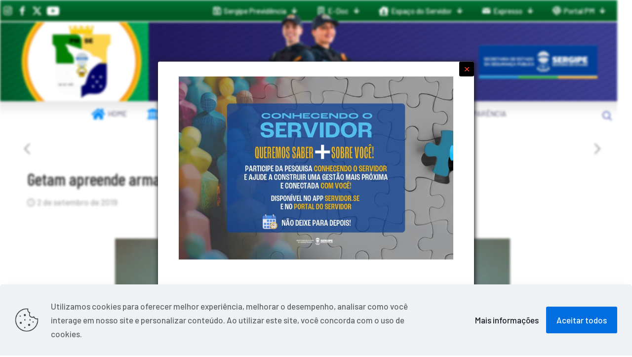

--- FILE ---
content_type: text/html; charset=UTF-8
request_url: https://pm.se.gov.br/getam-apreende-arma-de-fogo-no-bairro-lamarao/
body_size: 25860
content:
<!DOCTYPE html>
<html lang="pt-BR" class="no-js " itemscope itemtype="https://schema.org/Article" >

<head>

<meta charset="UTF-8" />
<title>Getam apreende arma de fogo no bairro Lamarão &#8211; P.M.S.E.</title>
<meta name='robots' content='max-image-preview:large' />
	<style>img:is([sizes="auto" i], [sizes^="auto," i]) { contain-intrinsic-size: 3000px 1500px }</style>
	<meta name="description" content="Polícia Militar do Estado de Sergipe"/>
<meta property="og:image" content="https://pm.se.gov.br/storage/2019/09/arma.jpg"/>
<meta property="og:url" content="https://pm.se.gov.br/getam-apreende-arma-de-fogo-no-bairro-lamarao/"/>
<meta property="og:type" content="article"/>
<meta property="og:title" content="Getam apreende arma de fogo no bairro Lamarão"/>
<meta property="og:description" content="Nesse domingo, 1º, equipes do Grupamento Especial Tático de Motos (Getam) apreenderam arma de fogo durante abordagem a veículos no bairro Lamarão, zona Norte de Aracaju."/>
<link rel="alternate" hreflang="pt-BR" href="https://pm.se.gov.br/getam-apreende-arma-de-fogo-no-bairro-lamarao/"/>
<meta name="format-detection" content="telephone=no">
<meta name="viewport" content="width=device-width, initial-scale=1, maximum-scale=1" />
<link rel="shortcut icon" href="https://pm.se.gov.br/storage/2023/09/favicon_32p.png" type="image/x-icon" />
<link rel="apple-touch-icon" href="https://pm.se.gov.br/storage/2023/09/favicon.png" />
<meta name="theme-color" content="#ffffff" media="(prefers-color-scheme: light)">
<meta name="theme-color" content="#ffffff" media="(prefers-color-scheme: dark)">
<link rel='dns-prefetch' href='//fonts.googleapis.com' />
<link rel="alternate" type="application/rss+xml" title="Feed para P.M.S.E. &raquo;" href="https://pm.se.gov.br/feed/" />
<link rel="alternate" type="application/rss+xml" title="Feed de comentários para P.M.S.E. &raquo;" href="https://pm.se.gov.br/comments/feed/" />
<link rel="alternate" type="application/rss+xml" title="Feed de comentários para P.M.S.E. &raquo; Getam apreende arma de fogo no bairro Lamarão" href="https://pm.se.gov.br/getam-apreende-arma-de-fogo-no-bairro-lamarao/feed/" />
		<!-- This site uses the Google Analytics by MonsterInsights plugin v9.11.1 - Using Analytics tracking - https://www.monsterinsights.com/ -->
							<script src="//www.googletagmanager.com/gtag/js?id=G-L6D88TCL9K"  data-cfasync="false" data-wpfc-render="false" type="text/javascript" async></script>
			<script data-cfasync="false" data-wpfc-render="false" type="text/javascript">
				var mi_version = '9.11.1';
				var mi_track_user = true;
				var mi_no_track_reason = '';
								var MonsterInsightsDefaultLocations = {"page_location":"https:\/\/pm.se.gov.br\/getam-apreende-arma-de-fogo-no-bairro-lamarao\/"};
								if ( typeof MonsterInsightsPrivacyGuardFilter === 'function' ) {
					var MonsterInsightsLocations = (typeof MonsterInsightsExcludeQuery === 'object') ? MonsterInsightsPrivacyGuardFilter( MonsterInsightsExcludeQuery ) : MonsterInsightsPrivacyGuardFilter( MonsterInsightsDefaultLocations );
				} else {
					var MonsterInsightsLocations = (typeof MonsterInsightsExcludeQuery === 'object') ? MonsterInsightsExcludeQuery : MonsterInsightsDefaultLocations;
				}

								var disableStrs = [
										'ga-disable-G-L6D88TCL9K',
									];

				/* Function to detect opted out users */
				function __gtagTrackerIsOptedOut() {
					for (var index = 0; index < disableStrs.length; index++) {
						if (document.cookie.indexOf(disableStrs[index] + '=true') > -1) {
							return true;
						}
					}

					return false;
				}

				/* Disable tracking if the opt-out cookie exists. */
				if (__gtagTrackerIsOptedOut()) {
					for (var index = 0; index < disableStrs.length; index++) {
						window[disableStrs[index]] = true;
					}
				}

				/* Opt-out function */
				function __gtagTrackerOptout() {
					for (var index = 0; index < disableStrs.length; index++) {
						document.cookie = disableStrs[index] + '=true; expires=Thu, 31 Dec 2099 23:59:59 UTC; path=/';
						window[disableStrs[index]] = true;
					}
				}

				if ('undefined' === typeof gaOptout) {
					function gaOptout() {
						__gtagTrackerOptout();
					}
				}
								window.dataLayer = window.dataLayer || [];

				window.MonsterInsightsDualTracker = {
					helpers: {},
					trackers: {},
				};
				if (mi_track_user) {
					function __gtagDataLayer() {
						dataLayer.push(arguments);
					}

					function __gtagTracker(type, name, parameters) {
						if (!parameters) {
							parameters = {};
						}

						if (parameters.send_to) {
							__gtagDataLayer.apply(null, arguments);
							return;
						}

						if (type === 'event') {
														parameters.send_to = monsterinsights_frontend.v4_id;
							var hookName = name;
							if (typeof parameters['event_category'] !== 'undefined') {
								hookName = parameters['event_category'] + ':' + name;
							}

							if (typeof MonsterInsightsDualTracker.trackers[hookName] !== 'undefined') {
								MonsterInsightsDualTracker.trackers[hookName](parameters);
							} else {
								__gtagDataLayer('event', name, parameters);
							}
							
						} else {
							__gtagDataLayer.apply(null, arguments);
						}
					}

					__gtagTracker('js', new Date());
					__gtagTracker('set', {
						'developer_id.dZGIzZG': true,
											});
					if ( MonsterInsightsLocations.page_location ) {
						__gtagTracker('set', MonsterInsightsLocations);
					}
										__gtagTracker('config', 'G-L6D88TCL9K', {"forceSSL":"true","link_attribution":"true"} );
										window.gtag = __gtagTracker;										(function () {
						/* https://developers.google.com/analytics/devguides/collection/analyticsjs/ */
						/* ga and __gaTracker compatibility shim. */
						var noopfn = function () {
							return null;
						};
						var newtracker = function () {
							return new Tracker();
						};
						var Tracker = function () {
							return null;
						};
						var p = Tracker.prototype;
						p.get = noopfn;
						p.set = noopfn;
						p.send = function () {
							var args = Array.prototype.slice.call(arguments);
							args.unshift('send');
							__gaTracker.apply(null, args);
						};
						var __gaTracker = function () {
							var len = arguments.length;
							if (len === 0) {
								return;
							}
							var f = arguments[len - 1];
							if (typeof f !== 'object' || f === null || typeof f.hitCallback !== 'function') {
								if ('send' === arguments[0]) {
									var hitConverted, hitObject = false, action;
									if ('event' === arguments[1]) {
										if ('undefined' !== typeof arguments[3]) {
											hitObject = {
												'eventAction': arguments[3],
												'eventCategory': arguments[2],
												'eventLabel': arguments[4],
												'value': arguments[5] ? arguments[5] : 1,
											}
										}
									}
									if ('pageview' === arguments[1]) {
										if ('undefined' !== typeof arguments[2]) {
											hitObject = {
												'eventAction': 'page_view',
												'page_path': arguments[2],
											}
										}
									}
									if (typeof arguments[2] === 'object') {
										hitObject = arguments[2];
									}
									if (typeof arguments[5] === 'object') {
										Object.assign(hitObject, arguments[5]);
									}
									if ('undefined' !== typeof arguments[1].hitType) {
										hitObject = arguments[1];
										if ('pageview' === hitObject.hitType) {
											hitObject.eventAction = 'page_view';
										}
									}
									if (hitObject) {
										action = 'timing' === arguments[1].hitType ? 'timing_complete' : hitObject.eventAction;
										hitConverted = mapArgs(hitObject);
										__gtagTracker('event', action, hitConverted);
									}
								}
								return;
							}

							function mapArgs(args) {
								var arg, hit = {};
								var gaMap = {
									'eventCategory': 'event_category',
									'eventAction': 'event_action',
									'eventLabel': 'event_label',
									'eventValue': 'event_value',
									'nonInteraction': 'non_interaction',
									'timingCategory': 'event_category',
									'timingVar': 'name',
									'timingValue': 'value',
									'timingLabel': 'event_label',
									'page': 'page_path',
									'location': 'page_location',
									'title': 'page_title',
									'referrer' : 'page_referrer',
								};
								for (arg in args) {
																		if (!(!args.hasOwnProperty(arg) || !gaMap.hasOwnProperty(arg))) {
										hit[gaMap[arg]] = args[arg];
									} else {
										hit[arg] = args[arg];
									}
								}
								return hit;
							}

							try {
								f.hitCallback();
							} catch (ex) {
							}
						};
						__gaTracker.create = newtracker;
						__gaTracker.getByName = newtracker;
						__gaTracker.getAll = function () {
							return [];
						};
						__gaTracker.remove = noopfn;
						__gaTracker.loaded = true;
						window['__gaTracker'] = __gaTracker;
					})();
									} else {
										console.log("");
					(function () {
						function __gtagTracker() {
							return null;
						}

						window['__gtagTracker'] = __gtagTracker;
						window['gtag'] = __gtagTracker;
					})();
									}
			</script>
							<!-- / Google Analytics by MonsterInsights -->
		<script type="text/javascript">
/* <![CDATA[ */
window._wpemojiSettings = {"baseUrl":"https:\/\/s.w.org\/images\/core\/emoji\/16.0.1\/72x72\/","ext":".png","svgUrl":"https:\/\/s.w.org\/images\/core\/emoji\/16.0.1\/svg\/","svgExt":".svg","source":{"concatemoji":"https:\/\/pm.se.gov.br\/lib\/js\/wp-emoji-release.min.js"}};
/*! This file is auto-generated */
!function(s,n){var o,i,e;function c(e){try{var t={supportTests:e,timestamp:(new Date).valueOf()};sessionStorage.setItem(o,JSON.stringify(t))}catch(e){}}function p(e,t,n){e.clearRect(0,0,e.canvas.width,e.canvas.height),e.fillText(t,0,0);var t=new Uint32Array(e.getImageData(0,0,e.canvas.width,e.canvas.height).data),a=(e.clearRect(0,0,e.canvas.width,e.canvas.height),e.fillText(n,0,0),new Uint32Array(e.getImageData(0,0,e.canvas.width,e.canvas.height).data));return t.every(function(e,t){return e===a[t]})}function u(e,t){e.clearRect(0,0,e.canvas.width,e.canvas.height),e.fillText(t,0,0);for(var n=e.getImageData(16,16,1,1),a=0;a<n.data.length;a++)if(0!==n.data[a])return!1;return!0}function f(e,t,n,a){switch(t){case"flag":return n(e,"\ud83c\udff3\ufe0f\u200d\u26a7\ufe0f","\ud83c\udff3\ufe0f\u200b\u26a7\ufe0f")?!1:!n(e,"\ud83c\udde8\ud83c\uddf6","\ud83c\udde8\u200b\ud83c\uddf6")&&!n(e,"\ud83c\udff4\udb40\udc67\udb40\udc62\udb40\udc65\udb40\udc6e\udb40\udc67\udb40\udc7f","\ud83c\udff4\u200b\udb40\udc67\u200b\udb40\udc62\u200b\udb40\udc65\u200b\udb40\udc6e\u200b\udb40\udc67\u200b\udb40\udc7f");case"emoji":return!a(e,"\ud83e\udedf")}return!1}function g(e,t,n,a){var r="undefined"!=typeof WorkerGlobalScope&&self instanceof WorkerGlobalScope?new OffscreenCanvas(300,150):s.createElement("canvas"),o=r.getContext("2d",{willReadFrequently:!0}),i=(o.textBaseline="top",o.font="600 32px Arial",{});return e.forEach(function(e){i[e]=t(o,e,n,a)}),i}function t(e){var t=s.createElement("script");t.src=e,t.defer=!0,s.head.appendChild(t)}"undefined"!=typeof Promise&&(o="wpEmojiSettingsSupports",i=["flag","emoji"],n.supports={everything:!0,everythingExceptFlag:!0},e=new Promise(function(e){s.addEventListener("DOMContentLoaded",e,{once:!0})}),new Promise(function(t){var n=function(){try{var e=JSON.parse(sessionStorage.getItem(o));if("object"==typeof e&&"number"==typeof e.timestamp&&(new Date).valueOf()<e.timestamp+604800&&"object"==typeof e.supportTests)return e.supportTests}catch(e){}return null}();if(!n){if("undefined"!=typeof Worker&&"undefined"!=typeof OffscreenCanvas&&"undefined"!=typeof URL&&URL.createObjectURL&&"undefined"!=typeof Blob)try{var e="postMessage("+g.toString()+"("+[JSON.stringify(i),f.toString(),p.toString(),u.toString()].join(",")+"));",a=new Blob([e],{type:"text/javascript"}),r=new Worker(URL.createObjectURL(a),{name:"wpTestEmojiSupports"});return void(r.onmessage=function(e){c(n=e.data),r.terminate(),t(n)})}catch(e){}c(n=g(i,f,p,u))}t(n)}).then(function(e){for(var t in e)n.supports[t]=e[t],n.supports.everything=n.supports.everything&&n.supports[t],"flag"!==t&&(n.supports.everythingExceptFlag=n.supports.everythingExceptFlag&&n.supports[t]);n.supports.everythingExceptFlag=n.supports.everythingExceptFlag&&!n.supports.flag,n.DOMReady=!1,n.readyCallback=function(){n.DOMReady=!0}}).then(function(){return e}).then(function(){var e;n.supports.everything||(n.readyCallback(),(e=n.source||{}).concatemoji?t(e.concatemoji):e.wpemoji&&e.twemoji&&(t(e.twemoji),t(e.wpemoji)))}))}((window,document),window._wpemojiSettings);
/* ]]> */
</script>
<link rel='stylesheet' id='sbi_styles-css' href='https://pm.se.gov.br/core/modules/313e568472/css/sbi-styles.min.css' type='text/css' media='all' />
<link data-minify="1" rel='stylesheet' id='layerslider-css' href='https://pm.se.gov.br/core/cache/min/1/wp-content/plugins/LayerSlider/assets/static/layerslider/css/layerslider.css' type='text/css' media='all' />
<style id='wp-emoji-styles-inline-css' type='text/css'>

	img.wp-smiley, img.emoji {
		display: inline !important;
		border: none !important;
		box-shadow: none !important;
		height: 1em !important;
		width: 1em !important;
		margin: 0 0.07em !important;
		vertical-align: -0.1em !important;
		background: none !important;
		padding: 0 !important;
	}
</style>
<link rel='stylesheet' id='wp-block-library-css' href='https://pm.se.gov.br/lib/css/dist/block-library/style.min.css' type='text/css' media='all' />
<style id='classic-theme-styles-inline-css' type='text/css'>
/*! This file is auto-generated */
.wp-block-button__link{color:#fff;background-color:#32373c;border-radius:9999px;box-shadow:none;text-decoration:none;padding:calc(.667em + 2px) calc(1.333em + 2px);font-size:1.125em}.wp-block-file__button{background:#32373c;color:#fff;text-decoration:none}
</style>
<link data-minify="1" rel='stylesheet' id='editorskit-frontend-css' href='https://pm.se.gov.br/core/cache/min/1/wp-content/plugins/block-options/build/style.build.css' type='text/css' media='all' />
<style id='global-styles-inline-css' type='text/css'>
:root{--wp--preset--aspect-ratio--square: 1;--wp--preset--aspect-ratio--4-3: 4/3;--wp--preset--aspect-ratio--3-4: 3/4;--wp--preset--aspect-ratio--3-2: 3/2;--wp--preset--aspect-ratio--2-3: 2/3;--wp--preset--aspect-ratio--16-9: 16/9;--wp--preset--aspect-ratio--9-16: 9/16;--wp--preset--color--black: #000000;--wp--preset--color--cyan-bluish-gray: #abb8c3;--wp--preset--color--white: #ffffff;--wp--preset--color--pale-pink: #f78da7;--wp--preset--color--vivid-red: #cf2e2e;--wp--preset--color--luminous-vivid-orange: #ff6900;--wp--preset--color--luminous-vivid-amber: #fcb900;--wp--preset--color--light-green-cyan: #7bdcb5;--wp--preset--color--vivid-green-cyan: #00d084;--wp--preset--color--pale-cyan-blue: #8ed1fc;--wp--preset--color--vivid-cyan-blue: #0693e3;--wp--preset--color--vivid-purple: #9b51e0;--wp--preset--gradient--vivid-cyan-blue-to-vivid-purple: linear-gradient(135deg,rgba(6,147,227,1) 0%,rgb(155,81,224) 100%);--wp--preset--gradient--light-green-cyan-to-vivid-green-cyan: linear-gradient(135deg,rgb(122,220,180) 0%,rgb(0,208,130) 100%);--wp--preset--gradient--luminous-vivid-amber-to-luminous-vivid-orange: linear-gradient(135deg,rgba(252,185,0,1) 0%,rgba(255,105,0,1) 100%);--wp--preset--gradient--luminous-vivid-orange-to-vivid-red: linear-gradient(135deg,rgba(255,105,0,1) 0%,rgb(207,46,46) 100%);--wp--preset--gradient--very-light-gray-to-cyan-bluish-gray: linear-gradient(135deg,rgb(238,238,238) 0%,rgb(169,184,195) 100%);--wp--preset--gradient--cool-to-warm-spectrum: linear-gradient(135deg,rgb(74,234,220) 0%,rgb(151,120,209) 20%,rgb(207,42,186) 40%,rgb(238,44,130) 60%,rgb(251,105,98) 80%,rgb(254,248,76) 100%);--wp--preset--gradient--blush-light-purple: linear-gradient(135deg,rgb(255,206,236) 0%,rgb(152,150,240) 100%);--wp--preset--gradient--blush-bordeaux: linear-gradient(135deg,rgb(254,205,165) 0%,rgb(254,45,45) 50%,rgb(107,0,62) 100%);--wp--preset--gradient--luminous-dusk: linear-gradient(135deg,rgb(255,203,112) 0%,rgb(199,81,192) 50%,rgb(65,88,208) 100%);--wp--preset--gradient--pale-ocean: linear-gradient(135deg,rgb(255,245,203) 0%,rgb(182,227,212) 50%,rgb(51,167,181) 100%);--wp--preset--gradient--electric-grass: linear-gradient(135deg,rgb(202,248,128) 0%,rgb(113,206,126) 100%);--wp--preset--gradient--midnight: linear-gradient(135deg,rgb(2,3,129) 0%,rgb(40,116,252) 100%);--wp--preset--font-size--small: 13px;--wp--preset--font-size--medium: 20px;--wp--preset--font-size--large: 36px;--wp--preset--font-size--x-large: 42px;--wp--preset--spacing--20: 0.44rem;--wp--preset--spacing--30: 0.67rem;--wp--preset--spacing--40: 1rem;--wp--preset--spacing--50: 1.5rem;--wp--preset--spacing--60: 2.25rem;--wp--preset--spacing--70: 3.38rem;--wp--preset--spacing--80: 5.06rem;--wp--preset--shadow--natural: 6px 6px 9px rgba(0, 0, 0, 0.2);--wp--preset--shadow--deep: 12px 12px 50px rgba(0, 0, 0, 0.4);--wp--preset--shadow--sharp: 6px 6px 0px rgba(0, 0, 0, 0.2);--wp--preset--shadow--outlined: 6px 6px 0px -3px rgba(255, 255, 255, 1), 6px 6px rgba(0, 0, 0, 1);--wp--preset--shadow--crisp: 6px 6px 0px rgba(0, 0, 0, 1);}:where(.is-layout-flex){gap: 0.5em;}:where(.is-layout-grid){gap: 0.5em;}body .is-layout-flex{display: flex;}.is-layout-flex{flex-wrap: wrap;align-items: center;}.is-layout-flex > :is(*, div){margin: 0;}body .is-layout-grid{display: grid;}.is-layout-grid > :is(*, div){margin: 0;}:where(.wp-block-columns.is-layout-flex){gap: 2em;}:where(.wp-block-columns.is-layout-grid){gap: 2em;}:where(.wp-block-post-template.is-layout-flex){gap: 1.25em;}:where(.wp-block-post-template.is-layout-grid){gap: 1.25em;}.has-black-color{color: var(--wp--preset--color--black) !important;}.has-cyan-bluish-gray-color{color: var(--wp--preset--color--cyan-bluish-gray) !important;}.has-white-color{color: var(--wp--preset--color--white) !important;}.has-pale-pink-color{color: var(--wp--preset--color--pale-pink) !important;}.has-vivid-red-color{color: var(--wp--preset--color--vivid-red) !important;}.has-luminous-vivid-orange-color{color: var(--wp--preset--color--luminous-vivid-orange) !important;}.has-luminous-vivid-amber-color{color: var(--wp--preset--color--luminous-vivid-amber) !important;}.has-light-green-cyan-color{color: var(--wp--preset--color--light-green-cyan) !important;}.has-vivid-green-cyan-color{color: var(--wp--preset--color--vivid-green-cyan) !important;}.has-pale-cyan-blue-color{color: var(--wp--preset--color--pale-cyan-blue) !important;}.has-vivid-cyan-blue-color{color: var(--wp--preset--color--vivid-cyan-blue) !important;}.has-vivid-purple-color{color: var(--wp--preset--color--vivid-purple) !important;}.has-black-background-color{background-color: var(--wp--preset--color--black) !important;}.has-cyan-bluish-gray-background-color{background-color: var(--wp--preset--color--cyan-bluish-gray) !important;}.has-white-background-color{background-color: var(--wp--preset--color--white) !important;}.has-pale-pink-background-color{background-color: var(--wp--preset--color--pale-pink) !important;}.has-vivid-red-background-color{background-color: var(--wp--preset--color--vivid-red) !important;}.has-luminous-vivid-orange-background-color{background-color: var(--wp--preset--color--luminous-vivid-orange) !important;}.has-luminous-vivid-amber-background-color{background-color: var(--wp--preset--color--luminous-vivid-amber) !important;}.has-light-green-cyan-background-color{background-color: var(--wp--preset--color--light-green-cyan) !important;}.has-vivid-green-cyan-background-color{background-color: var(--wp--preset--color--vivid-green-cyan) !important;}.has-pale-cyan-blue-background-color{background-color: var(--wp--preset--color--pale-cyan-blue) !important;}.has-vivid-cyan-blue-background-color{background-color: var(--wp--preset--color--vivid-cyan-blue) !important;}.has-vivid-purple-background-color{background-color: var(--wp--preset--color--vivid-purple) !important;}.has-black-border-color{border-color: var(--wp--preset--color--black) !important;}.has-cyan-bluish-gray-border-color{border-color: var(--wp--preset--color--cyan-bluish-gray) !important;}.has-white-border-color{border-color: var(--wp--preset--color--white) !important;}.has-pale-pink-border-color{border-color: var(--wp--preset--color--pale-pink) !important;}.has-vivid-red-border-color{border-color: var(--wp--preset--color--vivid-red) !important;}.has-luminous-vivid-orange-border-color{border-color: var(--wp--preset--color--luminous-vivid-orange) !important;}.has-luminous-vivid-amber-border-color{border-color: var(--wp--preset--color--luminous-vivid-amber) !important;}.has-light-green-cyan-border-color{border-color: var(--wp--preset--color--light-green-cyan) !important;}.has-vivid-green-cyan-border-color{border-color: var(--wp--preset--color--vivid-green-cyan) !important;}.has-pale-cyan-blue-border-color{border-color: var(--wp--preset--color--pale-cyan-blue) !important;}.has-vivid-cyan-blue-border-color{border-color: var(--wp--preset--color--vivid-cyan-blue) !important;}.has-vivid-purple-border-color{border-color: var(--wp--preset--color--vivid-purple) !important;}.has-vivid-cyan-blue-to-vivid-purple-gradient-background{background: var(--wp--preset--gradient--vivid-cyan-blue-to-vivid-purple) !important;}.has-light-green-cyan-to-vivid-green-cyan-gradient-background{background: var(--wp--preset--gradient--light-green-cyan-to-vivid-green-cyan) !important;}.has-luminous-vivid-amber-to-luminous-vivid-orange-gradient-background{background: var(--wp--preset--gradient--luminous-vivid-amber-to-luminous-vivid-orange) !important;}.has-luminous-vivid-orange-to-vivid-red-gradient-background{background: var(--wp--preset--gradient--luminous-vivid-orange-to-vivid-red) !important;}.has-very-light-gray-to-cyan-bluish-gray-gradient-background{background: var(--wp--preset--gradient--very-light-gray-to-cyan-bluish-gray) !important;}.has-cool-to-warm-spectrum-gradient-background{background: var(--wp--preset--gradient--cool-to-warm-spectrum) !important;}.has-blush-light-purple-gradient-background{background: var(--wp--preset--gradient--blush-light-purple) !important;}.has-blush-bordeaux-gradient-background{background: var(--wp--preset--gradient--blush-bordeaux) !important;}.has-luminous-dusk-gradient-background{background: var(--wp--preset--gradient--luminous-dusk) !important;}.has-pale-ocean-gradient-background{background: var(--wp--preset--gradient--pale-ocean) !important;}.has-electric-grass-gradient-background{background: var(--wp--preset--gradient--electric-grass) !important;}.has-midnight-gradient-background{background: var(--wp--preset--gradient--midnight) !important;}.has-small-font-size{font-size: var(--wp--preset--font-size--small) !important;}.has-medium-font-size{font-size: var(--wp--preset--font-size--medium) !important;}.has-large-font-size{font-size: var(--wp--preset--font-size--large) !important;}.has-x-large-font-size{font-size: var(--wp--preset--font-size--x-large) !important;}
:where(.wp-block-post-template.is-layout-flex){gap: 1.25em;}:where(.wp-block-post-template.is-layout-grid){gap: 1.25em;}
:where(.wp-block-columns.is-layout-flex){gap: 2em;}:where(.wp-block-columns.is-layout-grid){gap: 2em;}
:root :where(.wp-block-pullquote){font-size: 1.5em;line-height: 1.6;}
</style>
<link rel='stylesheet' id='ctf_styles-css' href='https://pm.se.gov.br/core/modules/f38ca458b6/css/ctf-styles.min.css' type='text/css' media='all' />
<link rel='stylesheet' id='ivory-search-styles-css' href='https://pm.se.gov.br/core/modules/bd4bcf2e46/public/css/ivory-search.min.css' type='text/css' media='all' />
<link data-minify="1" rel='stylesheet' id='mfn-be-css' href='https://pm.se.gov.br/core/cache/min/1/wp-content/themes/betheme/css/be.min.css' type='text/css' media='all' />
<link rel='stylesheet' id='mfn-animations-css' href='https://pm.se.gov.br/core/views/betheme/assets/animations/animations.min.css' type='text/css' media='all' />
<link data-minify="1" rel='stylesheet' id='mfn-font-awesome-css' href='https://pm.se.gov.br/core/cache/min/1/wp-content/themes/betheme/fonts/fontawesome/fontawesome.min.css' type='text/css' media='all' />
<link rel='stylesheet' id='mfn-jplayer-css' href='https://pm.se.gov.br/core/views/betheme/assets/jplayer/css/jplayer.blue.monday.min.css' type='text/css' media='all' />
<link rel='stylesheet' id='mfn-responsive-css' href='https://pm.se.gov.br/core/views/betheme/css/responsive.min.css' type='text/css' media='all' />
<link rel='stylesheet' id='mfn-fonts-css' href='https://fonts.googleapis.com/css?family=Barlow%3A1%2C300%2C400%2C400italic%2C500%2C600%2C700%2C700italic%7CBarlow+Condensed%3A1%2C300%2C400%2C400italic%2C500%2C600%2C700%2C700italic&#038;display=swap' type='text/css' media='all' />
<link data-minify="1" rel='stylesheet' id='taxopress-frontend-css-css' href='https://pm.se.gov.br/core/cache/min/1/wp-content/plugins/simple-tags/assets/frontend/css/frontend.css' type='text/css' media='all' />
<link data-minify="1" rel='stylesheet' id='slb_core-css' href='https://pm.se.gov.br/core/cache/min/1/wp-content/plugins/simple-lightbox/client/css/app.css' type='text/css' media='all' />
<link data-minify="1" rel='stylesheet' id='mfn-static-css' href='https://pm.se.gov.br/core/cache/min/1/wp-content/uploads/betheme/css/static.css' type='text/css' media='all' />
<style id='mfn-dynamic-inline-css' type='text/css'>
#Top_bar,#Header_creative{background-image:url(http://187.17.2.80/pm-novo/wp-content/uploads/2024/01/header-03-2-scaled.jpg#118004);background-repeat:no-repeat;background-position:left top}
form input.display-none{display:none!important}body{--mfn-featured-image: url(https://pm.se.gov.br/storage/2019/09/arma.jpg);}
/* Local Header Style 123615 */
.mcb-section .mcb-wrap .mcb-item-aiwt49kh .title{background-position:center center;text-align:center;}.mcb-section .mcb-wrap .mcb-item-l79ukr6a8{text-align:center;}.mcb-section .mcb-wrap-iikz7je2w{flex-grow:unset;}.mcb-section .mcb-wrap-iikz7je2w .mcb-wrap-inner-iikz7je2w{align-items:center;align-items:center;align-items:center;align-items:center;}.mcb-section-fu7pjhnq .mcb-section-inner-fu7pjhnq{align-items:center;align-items:center;align-items:center;align-items:center;justify-content:center;align-content:center;}.mcb-section-fu7pjhnq .close-closeable-section .icon{color:#001346;}.mcb-section-fu7pjhnq{background-color:#FFC107;}.mcb-section .mcb-wrap .mcb-item-md75galva .mfn-live-search-box .mfn-live-search-heading{opacity:0.6;}.mcb-section .mcb-wrap .mcb-item-md75galva .mfn-icon-box .icon-wrapper .header-cart-count,.mcb-section .mcb-wrap .mcb-item-md75galva .mfn-icon-box .icon-wrapper .header-wishlist-count{top:-9px;right:-11px;}.mcb-section .mcb-wrap .mcb-item-md75galva .icon-wrapper{--mfn-header-icon-color:#FFFFFF;}.mcb-section .mcb-wrap .mcb-item-md75galva .mfn-icon-box .icon-wrapper{--mfn-header-menu-icon-size:20px;}.mcb-section .mcb-wrap .mcb-item-puq304u9l .mfn-live-search-box .mfn-live-search-heading{opacity:0.6;}.mcb-section .mcb-wrap .mcb-item-puq304u9l .mfn-icon-box .icon-wrapper .header-cart-count,.mcb-section .mcb-wrap .mcb-item-puq304u9l .mfn-icon-box .icon-wrapper .header-wishlist-count{top:-9px;right:-11px;}.mcb-section .mcb-wrap .mcb-item-puq304u9l .icon-wrapper{--mfn-header-icon-color:#FFFFFF;}.mcb-section .mcb-wrap .mcb-item-puq304u9l .mfn-icon-box .icon-wrapper{--mfn-header-menu-icon-size:20px;}.mcb-section .mcb-wrap .mcb-item-2rsob5s3s .mfn-live-search-box .mfn-live-search-heading{opacity:0.6;}.mcb-section .mcb-wrap .mcb-item-2rsob5s3s .mfn-icon-box .icon-wrapper .header-cart-count,.mcb-section .mcb-wrap .mcb-item-2rsob5s3s .mfn-icon-box .icon-wrapper .header-wishlist-count{top:-9px;right:-11px;}.mcb-section .mcb-wrap .mcb-item-2rsob5s3s .mfn-icon-box .icon-wrapper{--mfn-header-menu-icon-size:20px;}.mcb-section .mcb-wrap .mcb-item-2rsob5s3s .icon-wrapper{--mfn-header-icon-color:#FFFFFF;}.mcb-section .mcb-wrap .mcb-item-xcw1u9uhh .mfn-live-search-box .mfn-live-search-heading{opacity:0.6;}.mcb-section .mcb-wrap .mcb-item-xcw1u9uhh .mfn-icon-box .icon-wrapper .header-cart-count,.mcb-section .mcb-wrap .mcb-item-xcw1u9uhh .mfn-icon-box .icon-wrapper .header-wishlist-count{top:-9px;right:-11px;}.mcb-section .mcb-wrap .mcb-item-xcw1u9uhh .icon-wrapper{--mfn-header-icon-color:#FFFFFF;}.mcb-section .mcb-wrap-rmridl61ki{flex-grow:1;max-width-grow:1;}.mcb-section .mcb-wrap-rmridl61ki .mcb-wrap-inner-rmridl61ki{align-items:center;height:20px;}.mcb-section .mcb-wrap .mcb-item-tbpx3vyg .mfn-header-menu{justify-content:flex-end;}.mcb-section .mcb-wrap .mcb-item-tbpx3vyg .mfn-header-menu > li.mfn-menu-li > a.mfn-menu-link{color:#FFFFFF;line-height:10px;}.mcb-section .mcb-wrap .mcb-item-tbpx3vyg .mfn-header-menu > li.mfn-menu-li{--mfn-header-menu-gap:0px;flex-grow:unset;max-width-grow:unset;--mfn-header-menu-icon-size:18px;}.mcb-section .mcb-wrap .mcb-item-tbpx3vyg .mfn-header-menu .mfn-menu-item-icon > i{color:#FFFFFF;}.mcb-section .mcb-wrap-b188uwe5c{flex-grow:1;max-width-grow:1;}.mcb-section .mcb-wrap-b188uwe5c .mcb-wrap-inner-b188uwe5c{align-items:center;justify-content:flex-end;}.mcb-section-ggz8ik3o8 .mcb-section-inner-ggz8ik3o8{align-items:center;}.mcb-section-ggz8ik3o8{background-repeat:no-repeat;background-size:cover;background-image:linear-gradient(0deg, #015A22 35%, #007539 100%);border-style:solid;border-color:#FFFFFF;border-width:0 0 2px 0;height:45px;}.mcb-section .mcb-wrap .mcb-item-zckb3jn77e .title{background-position:center center;}.mcb-section .mcb-wrap .mcb-item-yvnvuhzwp .mfn-live-search-box .mfn-live-search-heading{opacity:0.6;}.mcb-section .mcb-wrap .mcb-item-yvnvuhzwp .mfn-icon-box .icon-wrapper .header-cart-count,.mcb-section .mcb-wrap .mcb-item-yvnvuhzwp .mfn-icon-box .icon-wrapper .header-wishlist-count{top:-9px;right:-11px;}.mcb-section .mcb-wrap-ris0a55moo{flex-grow:1;}.mcb-section .mcb-wrap-ris0a55moo .mcb-wrap-inner-ris0a55moo{align-items:center;align-items:center;align-items:center;align-items:center;}.mcb-section-eqsmw1050h .mcb-section-inner-eqsmw1050h{align-items:center;align-items:center;align-items:center;align-items:center;}.mcb-section-eqsmw1050h{background-color:#F2CD51;}.mcb-section-eqsmw1050h .close-closeable-section .icon{color:#001346;}.mcb-section .mcb-wrap .mcb-item-d5zsa1hyh{flex:0 0 250px;max-width:250px;animation-delay:300ms;}.mcb-section .mcb-wrap .mcb-item-d5zsa1hyh .image_frame{border-radius:0 0 0 0;border-style:none;border-color:#EB0000;border-width:5px 5px 5px 5px;width:80%;}.mcb-section .mcb-wrap .mcb-item-d5zsa1hyh .mcb-column-inner-d5zsa1hyh{text-align:center;transition:0.5s;}.mcb-section .mcb-wrap .mcb-item-d5zsa1hyh .mcb-column-inner-d5zsa1hyh:hover{transform-scaleX:1.05;transform-scaleY:1.05;transform-translateX:-1;transform:matrix(1.05,0,0,1.05,-1,0) rotate(0deg);}.mcb-section .mcb-wrap .mcb-item-d5zsa1hyh .image_frame.mfn-coverimg .image_wrapper img{height:150px;}.mcb-section .mcb-wrap-6wdjem1mn{flex-grow:1;max-width-grow:1;flex:0 0 260px;max-width:260px;}.mcb-section .mcb-wrap-6wdjem1mn .mcb-wrap-inner-6wdjem1mn{align-items:center;background-image:url(https://pm.se.gov.br/storage/2024/02/fundo-dourado-brasao-1.png#125445);background-size:cover;background-position:center;background-repeat:no-repeat;height:160px;justify-content:center;flex-wrap:nowrap;}.mcb-section .mcb-wrap .mcb-item-kqdnwdn4j .image_frame{width:540px;}.mcb-section .mcb-wrap .mcb-item-kqdnwdn4j .mcb-column-inner-kqdnwdn4j{background-image:radial-gradient(at bottom center, #FFFFFF 2%, rgba(255,255,255,0) 30%);text-align:center;border-style:solid;border-color:#FFFFFF;border-width:0 0 2px 0;transition:.5s;}.mcb-section .mcb-wrap .mcb-item-kqdnwdn4j{animation-delay:400ms;}.mcb-section .mcb-wrap .mcb-item-kqdnwdn4j .mcb-column-inner-kqdnwdn4j:hover{transform-scaleX:1.03;transform-scaleY:1.03;transform:matrix(1.03,0,0,1.03,0,0) rotate(0deg);}.mcb-section .mcb-wrap-pkvzhl609{flex-grow:1;max-width-grow:1;align-self:flex-end;}.mcb-section .mcb-wrap-pkvzhl609 .mcb-wrap-inner-pkvzhl609{align-items:center;align-content:flex-end;justify-content:center;}.mcb-section .mcb-wrap .mcb-item-03i7bp618{flex:0 0 250px;max-width:250px;}.mcb-section .mcb-wrap .mcb-item-03i7bp618 .mcb-column-inner-03i7bp618{background-color:#FFFFFF;box-shadow: 0 0 0 0 #FFFFFF;border-radius:0 0 0 0;border-style:solid;border-width:0 0 0 0;transition:0.5s;}.mcb-section .mcb-wrap .mcb-item-03i7bp618 .mcb-column-inner-03i7bp618:hover{transform-scaleX:1.03;transform-scaleY:1.03;transform:matrix(1.03,0,0,1.03,0,0) rotate(0deg);}.mcb-section .mcb-wrap-62no0ek5n{flex-grow:1;max-width-grow:1;flex:0 0 250px;max-width:250px;align-self:center;}.mcb-section .mcb-wrap-62no0ek5n .mcb-wrap-inner-62no0ek5n{align-items:center;justify-content:flex-end;}.mcb-section-4zpbnw26s .mcb-section-inner-4zpbnw26s{align-items:center;}.mcb-section-4zpbnw26s{background-image:url(https://pm.se.gov.br/storage/2024/02/fundo-header-04-scaled.jpg#123663);background-size:cover;height:160px;}.mcb-section .mcb-wrap .mcb-item-jomzx98x9 .mfn-header-menu{justify-content:center;}.mcb-section .mcb-wrap .mcb-item-jomzx98x9 .mfn-header-menu > li.mfn-menu-li{--mfn-header-menu-animation-height:3px;flex-grow:unset;max-width-grow:unset;}.mcb-section .mcb-wrap .mcb-item-fw68gkumn .mfn-live-search-box .mfn-live-search-heading{opacity:0.6;}.mcb-section .mcb-wrap .mcb-item-fw68gkumn .mfn-icon-box .icon-wrapper .header-cart-count,.mcb-section .mcb-wrap .mcb-item-fw68gkumn .mfn-icon-box .icon-wrapper .header-wishlist-count{top:-9px;right:-11px;}.mcb-section .mcb-wrap .mcb-item-fw68gkumn .mcb-column-inner-fw68gkumn{padding-top:10px;}.mcb-section .mcb-wrap .mcb-item-fw68gkumn .mfn-icon-box .icon-wrapper{--mfn-header-menu-icon-size:30px;}.mcb-section .mcb-wrap .mcb-item-fw68gkumn .icon-wrapper{border-style:none;--mfn-header-icon-color:#3F51B5;}.mcb-section .mcb-wrap-klm6sap2{flex-grow:unset;max-width-grow:unset;}.mcb-section-58jpee1m7 .mcb-section-inner-58jpee1m7{align-items:flex-start;justify-content:center;}.mcb-section-58jpee1m7{background-image:linear-gradient(0deg, #FFFFFF 42%, #E7E7E7 100%);height:50px;}.mcb-section .mcb-wrap .mcb-item-202c996c .mfn-header-tmpl-menu-sidebar .mfn-header-tmpl-menu-sidebar-wrapper{align-items:center;}.mcb-section .mcb-wrap .mcb-item-202c996c .mfn-header-tmpl-menu-sidebar .mfn-close-icon{font-size:20px;}.mcb-section .mcb-wrap-i4yau5g1{flex-grow:1;max-width-grow:1;}.mcb-section .mcb-wrap-i4yau5g1 .mcb-wrap-inner-i4yau5g1{align-items:center;}.mcb-section .mcb-wrap .mcb-item-4qiaxw1y .logo-wrapper{align-items:center;}.mcb-section .mcb-wrap .mcb-item-4qiaxw1y{flex:0 0 250px;max-width:250px;}.mcb-section .mcb-wrap-aqbn3n7tq{flex-grow:1;max-width-grow:1;}.mcb-section .mcb-wrap-aqbn3n7tq .mcb-wrap-inner-aqbn3n7tq{align-items:center;}.mcb-section .mcb-wrap .mcb-item-kjr5k141m .mfn-header-tmpl-menu-sidebar .mfn-header-tmpl-menu-sidebar-wrapper{align-items:center;}.mcb-section .mcb-wrap .mcb-item-kjr5k141m .mfn-header-tmpl-menu-sidebar .mfn-close-icon{font-size:20px;}.mcb-section .mcb-wrap-li8bi4p6u{flex-grow:1;max-width-grow:1;}.mcb-section .mcb-wrap-li8bi4p6u .mcb-wrap-inner-li8bi4p6u{align-items:center;}.mcb-section-za61q2nmh .mcb-section-inner-za61q2nmh{align-items:center;}.mcb-section .mcb-wrap .mcb-item-3x6i7tza .image_frame{width:100px;}.mcb-section .mcb-wrap .mcb-item-zij8q9nzfk .mfn-header-menu{justify-content:flex-end;}.mcb-section .mcb-wrap .mcb-item-zij8q9nzfk .mfn-header-menu > li.mfn-menu-li{--mfn-header-menu-animation-height:3px;}.mcb-section .mcb-wrap .mcb-item-zij8q9nzfk .mcb-column-inner-zij8q9nzfk{height:30px;}.mcb-section .mcb-wrap .mcb-item-405pc65vl .mfn-live-search-box .mfn-live-search-heading{opacity:0.6;}.mcb-section .mcb-wrap .mcb-item-405pc65vl .mfn-icon-box .icon-wrapper .header-cart-count,.mcb-section .mcb-wrap .mcb-item-405pc65vl .mfn-icon-box .icon-wrapper .header-wishlist-count{top:-9px;right:-11px;}.mcb-section .mcb-wrap-hdzu66qrt{flex-grow:1;max-width-grow:1;}.mcb-section .mcb-wrap-hdzu66qrt .mcb-wrap-inner-hdzu66qrt{align-items:center;}.mcb-section-987858o9o .mcb-section-inner-987858o9o{align-items:center;}.mcb-section-987858o9o{background-image:linear-gradient(0deg, rgba(255,255,255,0.82) 16%, rgba(231,231,231,0.82) 100%);height:50px;}@media(max-width: 1440px){.mcb-section .mcb-wrap-iikz7je2w{flex-grow:1;}.mcb-section-fu7pjhnq .mcb-section-inner-fu7pjhnq{justify-content:center;}.mcb-section .mcb-wrap-rmridl61ki{flex-grow:1;max-width-grow:1;}.mcb-section .mcb-wrap-rmridl61ki .mcb-wrap-inner-rmridl61ki{align-items:center;}.mcb-section .mcb-wrap .mcb-item-tbpx3vyg .mfn-header-menu{justify-content:flex-end;}.mcb-section .mcb-wrap .mcb-item-tbpx3vyg .mfn-header-menu > li.mfn-menu-li{flex-grow:unset;max-width-grow:unset;}.mcb-section .mcb-wrap-b188uwe5c{flex-grow:1;max-width-grow:1;align-self:center;}.mcb-section .mcb-wrap-b188uwe5c .mcb-wrap-inner-b188uwe5c{align-items:center;align-content:center;justify-content:flex-end;}.mcb-section-ggz8ik3o8 .mcb-section-inner-ggz8ik3o8{align-items:center;}.mcb-section .mcb-wrap-ris0a55moo{flex-grow:1;}.mcb-section .mcb-wrap-6wdjem1mn{flex-grow:1;max-width-grow:1;}.mcb-section .mcb-wrap-6wdjem1mn .mcb-wrap-inner-6wdjem1mn{align-items:center;}.mcb-section .mcb-wrap-pkvzhl609{flex-grow:1;max-width-grow:1;}.mcb-section .mcb-wrap-pkvzhl609 .mcb-wrap-inner-pkvzhl609{align-items:center;}.mcb-section .mcb-wrap-62no0ek5n{flex-grow:1;max-width-grow:1;}.mcb-section .mcb-wrap-62no0ek5n .mcb-wrap-inner-62no0ek5n{align-items:center;}.mcb-section-4zpbnw26s .mcb-section-inner-4zpbnw26s{align-items:center;}.mcb-section .mcb-wrap .mcb-item-jomzx98x9 .mfn-header-menu{justify-content:center;}.mcb-section .mcb-wrap-klm6sap2{flex-grow:1;max-width-grow:1;}.mcb-section .mcb-wrap-klm6sap2 .mcb-wrap-inner-klm6sap2{align-items:center;}.mcb-section-58jpee1m7 .mcb-section-inner-58jpee1m7{align-items:center;}.mcb-section .mcb-wrap-i4yau5g1{flex-grow:1;max-width-grow:1;}.mcb-section .mcb-wrap-i4yau5g1 .mcb-wrap-inner-i4yau5g1{align-items:center;}.mcb-section .mcb-wrap .mcb-item-4qiaxw1y .logo-wrapper{align-items:center;}.mcb-section .mcb-wrap-aqbn3n7tq{flex-grow:1;max-width-grow:1;}.mcb-section .mcb-wrap-aqbn3n7tq .mcb-wrap-inner-aqbn3n7tq{align-items:center;}.mcb-section .mcb-wrap-li8bi4p6u{flex-grow:1;max-width-grow:1;}.mcb-section .mcb-wrap-li8bi4p6u .mcb-wrap-inner-li8bi4p6u{align-items:center;}.mcb-section-za61q2nmh .mcb-section-inner-za61q2nmh{align-items:center;}.mcb-section .mcb-wrap .mcb-item-zij8q9nzfk .mfn-header-menu{justify-content:center;}.mcb-section .mcb-wrap-hdzu66qrt{flex-grow:1;max-width-grow:1;}.mcb-section .mcb-wrap-hdzu66qrt .mcb-wrap-inner-hdzu66qrt{align-items:center;}.mcb-section-987858o9o .mcb-section-inner-987858o9o{align-items:center;}}@media(max-width: 959px){.mcb-section .mcb-wrap-iikz7je2w{flex-grow:1;}.mcb-section .mcb-wrap-rmridl61ki{flex-grow:1;max-width-grow:1;}.mcb-section .mcb-wrap-rmridl61ki .mcb-wrap-inner-rmridl61ki{align-items:center;}.mcb-section .mcb-wrap .mcb-item-tbpx3vyg .mfn-header-menu > li.mfn-menu-li{max-width-grow:unset;flex-grow:unset;}.mcb-section .mcb-wrap .mcb-item-tbpx3vyg .mfn-header-menu{justify-content:flex-end;}.mcb-section .mcb-wrap-b188uwe5c{flex-grow:1;max-width-grow:1;}.mcb-section .mcb-wrap-b188uwe5c .mcb-wrap-inner-b188uwe5c{align-items:center;}.mcb-section-ggz8ik3o8 .mcb-section-inner-ggz8ik3o8{align-items:center;justify-content:center;align-content:center;}.mcb-section-ggz8ik3o8{height:45px;}.mcb-section .mcb-wrap-ris0a55moo{flex-grow:1;}.mcb-section .mcb-wrap-6wdjem1mn{flex-grow:1;max-width-grow:1;}.mcb-section .mcb-wrap-6wdjem1mn .mcb-wrap-inner-6wdjem1mn{align-items:center;}.mcb-section .mcb-wrap-pkvzhl609{flex-grow:1;max-width-grow:1;}.mcb-section .mcb-wrap-pkvzhl609 .mcb-wrap-inner-pkvzhl609{align-items:center;}.mcb-section .mcb-wrap-62no0ek5n{flex-grow:1;max-width-grow:1;}.mcb-section .mcb-wrap-62no0ek5n .mcb-wrap-inner-62no0ek5n{align-items:center;}.mcb-section-4zpbnw26s .mcb-section-inner-4zpbnw26s{align-items:center;}.mcb-section .mcb-wrap .mcb-item-jomzx98x9 .mfn-header-menu{justify-content:center;}.mcb-section .mcb-wrap .mcb-item-jomzx98x9 .mfn-header-menu > li.mfn-menu-li{flex-grow:unset;max-width-grow:unset;}.mcb-section .mcb-wrap-klm6sap2{flex-grow:1;max-width-grow:1;}.mcb-section .mcb-wrap-klm6sap2 .mcb-wrap-inner-klm6sap2{align-items:center;}.mcb-section-58jpee1m7 .mcb-section-inner-58jpee1m7{align-items:center;}.mcb-section .mcb-wrap-i4yau5g1{flex-grow:1;max-width-grow:1;}.mcb-section .mcb-wrap-i4yau5g1 .mcb-wrap-inner-i4yau5g1{align-items:center;}.mcb-section .mcb-wrap .mcb-item-4qiaxw1y .logo-wrapper{align-items:center;}.mcb-section .mcb-wrap-aqbn3n7tq{flex-grow:1;max-width-grow:1;}.mcb-section .mcb-wrap-aqbn3n7tq .mcb-wrap-inner-aqbn3n7tq{align-items:center;}.mcb-section .mcb-wrap-li8bi4p6u{flex-grow:1;max-width-grow:1;}.mcb-section .mcb-wrap-li8bi4p6u .mcb-wrap-inner-li8bi4p6u{align-items:center;}.mcb-section-za61q2nmh .mcb-section-inner-za61q2nmh{align-items:center;}.mcb-section .mcb-wrap .mcb-item-zij8q9nzfk .mfn-header-menu{justify-content:center;}.mcb-section .mcb-wrap-hdzu66qrt{flex-grow:1;max-width-grow:1;}.mcb-section .mcb-wrap-hdzu66qrt .mcb-wrap-inner-hdzu66qrt{align-items:center;}.mcb-section-987858o9o .mcb-section-inner-987858o9o{align-items:center;}}@media(max-width: 767px){.mcb-section .mcb-wrap-iikz7je2w{flex-grow:1;}.mcb-section .mcb-wrap-rmridl61ki{flex-grow:1;max-width-grow:1;}.mcb-section .mcb-wrap-rmridl61ki .mcb-wrap-inner-rmridl61ki{align-items:center;}.mcb-section .mcb-wrap .mcb-item-tbpx3vyg .mfn-header-menu{justify-content:flex-start;}.mcb-section .mcb-wrap .mcb-item-tbpx3vyg .mfn-header-menu > li.mfn-menu-li{--mfn-header-menu-gap:0px;flex-grow:unset;max-width-grow:unset;}.mcb-section .mcb-wrap-b188uwe5c{flex-grow:1;max-width-grow:1;}.mcb-section .mcb-wrap-b188uwe5c .mcb-wrap-inner-b188uwe5c{align-items:center;}.mcb-section-ggz8ik3o8 .mcb-section-inner-ggz8ik3o8{align-items:center;}.mcb-section .mcb-wrap-ris0a55moo{flex-grow:1;}.mcb-section .mcb-wrap-6wdjem1mn{flex-grow:1;max-width-grow:1;}.mcb-section .mcb-wrap-6wdjem1mn .mcb-wrap-inner-6wdjem1mn{align-items:center;}.mcb-section .mcb-wrap-pkvzhl609{flex-grow:1;max-width-grow:1;}.mcb-section .mcb-wrap-pkvzhl609 .mcb-wrap-inner-pkvzhl609{align-items:center;}.mcb-section .mcb-wrap-62no0ek5n{flex-grow:1;max-width-grow:1;}.mcb-section .mcb-wrap-62no0ek5n .mcb-wrap-inner-62no0ek5n{align-items:center;}.mcb-section-4zpbnw26s .mcb-section-inner-4zpbnw26s{align-items:center;}.mcb-section .mcb-wrap .mcb-item-jomzx98x9 .mfn-header-menu{justify-content:center;}.mcb-section .mcb-wrap .mcb-item-jomzx98x9 .mfn-header-menu > li.mfn-menu-li{flex-grow:unset;max-width-grow:unset;}.mcb-section .mcb-wrap-klm6sap2{flex-grow:1;max-width-grow:1;}.mcb-section .mcb-wrap-klm6sap2 .mcb-wrap-inner-klm6sap2{align-items:center;}.mcb-section-58jpee1m7 .mcb-section-inner-58jpee1m7{align-items:center;}.mcb-section .mcb-wrap-i4yau5g1{flex-grow:1;max-width-grow:1;}.mcb-section .mcb-wrap-i4yau5g1 .mcb-wrap-inner-i4yau5g1{align-items:center;justify-content:flex-start;}.mcb-section .mcb-wrap .mcb-item-4qiaxw1y .logo-wrapper{align-items:center;}.mcb-section .mcb-wrap .mcb-item-4qiaxw1y .mcb-column-inner-4qiaxw1y{height:50px;}.mcb-section .mcb-wrap .mcb-item-4qiaxw1y{flex:0 0 50px;max-width:50px;}.mcb-section .mcb-wrap-aqbn3n7tq{flex-grow:1;max-width-grow:1;align-self:center;}.mcb-section .mcb-wrap-aqbn3n7tq .mcb-wrap-inner-aqbn3n7tq{align-items:center;height:50px;justify-content:center;}.mcb-section .mcb-wrap-li8bi4p6u{flex-grow:1;max-width-grow:1;}.mcb-section .mcb-wrap-li8bi4p6u .mcb-wrap-inner-li8bi4p6u{align-items:center;justify-content:flex-end;}.mcb-section-za61q2nmh .mcb-section-inner-za61q2nmh{align-items:center;}.mcb-section .mcb-wrap .mcb-item-zij8q9nzfk .mfn-header-menu{justify-content:center;}.mcb-section .mcb-wrap-hdzu66qrt{flex-grow:1;max-width-grow:1;}.mcb-section .mcb-wrap-hdzu66qrt .mcb-wrap-inner-hdzu66qrt{align-items:center;}.mcb-section-987858o9o .mcb-section-inner-987858o9o{align-items:center;}}
</style>
<link data-minify="1" rel='stylesheet' id='style-css' href='https://pm.se.gov.br/core/cache/min/1/wp-content/themes/betheme-child/style.css' type='text/css' media='all' />
<style id='mfn-custom-inline-css' type='text/css'>
.post-excerpt {
    display: none;
}

.grid .post-footer {
    display: none;
}
</style>
<script type="text/javascript" src="https://pm.se.gov.br/lib/js/jquery/jquery.min.js" id="jquery-core-js"></script>
<script type="text/javascript" src="https://pm.se.gov.br/lib/js/jquery/jquery-migrate.min.js" id="jquery-migrate-js"></script>
<script type="text/javascript" id="layerslider-utils-js-extra">
/* <![CDATA[ */
var LS_Meta = {"v":"7.2.0","fixGSAP":"1"};
/* ]]> */
</script>
<script data-minify="1" type="text/javascript" src="https://pm.se.gov.br/core/cache/min/1/wp-content/plugins/LayerSlider/assets/static/layerslider/js/layerslider.utils.js" id="layerslider-utils-js"></script>
<script data-minify="1" type="text/javascript" src="https://pm.se.gov.br/core/cache/min/1/wp-content/plugins/LayerSlider/assets/static/layerslider/js/layerslider.kreaturamedia.jquery.js" id="layerslider-js"></script>
<script data-minify="1" type="text/javascript" src="https://pm.se.gov.br/core/cache/min/1/wp-content/plugins/LayerSlider/assets/static/layerslider/js/layerslider.transitions.js" id="layerslider-transitions-js"></script>
<script type="text/javascript" src="https://pm.se.gov.br/core/modules/974388b53b/assets/js/frontend-gtag.min.js" id="monsterinsights-frontend-script-js" async="async" data-wp-strategy="async"></script>
<script data-cfasync="false" data-wpfc-render="false" type="text/javascript" id='monsterinsights-frontend-script-js-extra'>/* <![CDATA[ */
var monsterinsights_frontend = {"js_events_tracking":"true","download_extensions":"doc,pdf,ppt,zip,xls,docx,pptx,xlsx","inbound_paths":"[]","home_url":"https:\/\/pm.se.gov.br","hash_tracking":"false","v4_id":"G-L6D88TCL9K"};/* ]]> */
</script>
<script data-minify="1" type="text/javascript" src="https://pm.se.gov.br/core/cache/min/1/wp-content/plugins/simple-tags/assets/frontend/js/frontend.js" id="taxopress-frontend-js-js"></script>

<!-- LayerSlider updates and docs at: https://layerslider.com -->
<link rel="canonical" href="https://pm.se.gov.br/getam-apreende-arma-de-fogo-no-bairro-lamarao/" />
<link rel='shortlink' href='https://pm.se.gov.br/?p=76994' />
<link rel="alternate" title="oEmbed (JSON)" type="application/json+oembed" href="https://pm.se.gov.br/wp-json/oembed/1.0/embed?url=https%3A%2F%2Fpm.se.gov.br%2Fgetam-apreende-arma-de-fogo-no-bairro-lamarao%2F" />
<link rel="alternate" title="oEmbed (XML)" type="text/xml+oembed" href="https://pm.se.gov.br/wp-json/oembed/1.0/embed?url=https%3A%2F%2Fpm.se.gov.br%2Fgetam-apreende-arma-de-fogo-no-bairro-lamarao%2F&#038;format=xml" />
<style type="text/css">a.st_tag, a.internal_tag, .st_tag, .internal_tag { text-decoration: underline !important; }</style>

<!-- Jetpack Open Graph Tags -->
<meta property="og:type" content="article" />
<meta property="og:title" content="Getam apreende arma de fogo no bairro Lamarão" />
<meta property="og:url" content="https://pm.se.gov.br/getam-apreende-arma-de-fogo-no-bairro-lamarao/" />
<meta property="og:description" content="Nesse domingo, 1º, equipes do Grupamento Especial Tático de Motos (Getam) apreenderam arma de fogo durante abordagem a veículos no bairro Lamarão, zona Norte de Aracaju." />
<meta property="article:published_time" content="2019-09-02T12:11:21+00:00" />
<meta property="article:modified_time" content="2024-01-31T15:53:02+00:00" />
<meta property="og:site_name" content="P.M.S.E." />
<meta property="og:image" content="https://pm.se.gov.br/storage/2019/09/arma.jpg" />
<meta property="og:image:width" content="800" />
<meta property="og:image:height" content="533" />
<meta property="og:image:alt" content="" />
<meta property="og:locale" content="pt_BR" />
<meta name="twitter:text:title" content="Getam apreende arma de fogo no bairro Lamarão" />
<meta name="twitter:image" content="https://pm.se.gov.br/storage/2019/09/arma.jpg?w=640" />
<meta name="twitter:card" content="summary_large_image" />

<!-- End Jetpack Open Graph Tags -->
<link rel="icon" href="https://pm.se.gov.br/storage/2023/09/favicon-75x75.png" sizes="32x32" />
<link rel="icon" href="https://pm.se.gov.br/storage/2023/09/favicon-300x300.png" sizes="192x192" />
<link rel="apple-touch-icon" href="https://pm.se.gov.br/storage/2023/09/favicon-300x300.png" />
<meta name="msapplication-TileImage" content="https://pm.se.gov.br/storage/2023/09/favicon-300x300.png" />
<script>function setREVStartSize(e){
			//window.requestAnimationFrame(function() {
				window.RSIW = window.RSIW===undefined ? window.innerWidth : window.RSIW;
				window.RSIH = window.RSIH===undefined ? window.innerHeight : window.RSIH;
				try {
					var pw = document.getElementById(e.c).parentNode.offsetWidth,
						newh;
					pw = pw===0 || isNaN(pw) || (e.l=="fullwidth" || e.layout=="fullwidth") ? window.RSIW : pw;
					e.tabw = e.tabw===undefined ? 0 : parseInt(e.tabw);
					e.thumbw = e.thumbw===undefined ? 0 : parseInt(e.thumbw);
					e.tabh = e.tabh===undefined ? 0 : parseInt(e.tabh);
					e.thumbh = e.thumbh===undefined ? 0 : parseInt(e.thumbh);
					e.tabhide = e.tabhide===undefined ? 0 : parseInt(e.tabhide);
					e.thumbhide = e.thumbhide===undefined ? 0 : parseInt(e.thumbhide);
					e.mh = e.mh===undefined || e.mh=="" || e.mh==="auto" ? 0 : parseInt(e.mh,0);
					if(e.layout==="fullscreen" || e.l==="fullscreen")
						newh = Math.max(e.mh,window.RSIH);
					else{
						e.gw = Array.isArray(e.gw) ? e.gw : [e.gw];
						for (var i in e.rl) if (e.gw[i]===undefined || e.gw[i]===0) e.gw[i] = e.gw[i-1];
						e.gh = e.el===undefined || e.el==="" || (Array.isArray(e.el) && e.el.length==0)? e.gh : e.el;
						e.gh = Array.isArray(e.gh) ? e.gh : [e.gh];
						for (var i in e.rl) if (e.gh[i]===undefined || e.gh[i]===0) e.gh[i] = e.gh[i-1];
											
						var nl = new Array(e.rl.length),
							ix = 0,
							sl;
						e.tabw = e.tabhide>=pw ? 0 : e.tabw;
						e.thumbw = e.thumbhide>=pw ? 0 : e.thumbw;
						e.tabh = e.tabhide>=pw ? 0 : e.tabh;
						e.thumbh = e.thumbhide>=pw ? 0 : e.thumbh;
						for (var i in e.rl) nl[i] = e.rl[i]<window.RSIW ? 0 : e.rl[i];
						sl = nl[0];
						for (var i in nl) if (sl>nl[i] && nl[i]>0) { sl = nl[i]; ix=i;}
						var m = pw>(e.gw[ix]+e.tabw+e.thumbw) ? 1 : (pw-(e.tabw+e.thumbw)) / (e.gw[ix]);
						newh =  (e.gh[ix] * m) + (e.tabh + e.thumbh);
					}
					var el = document.getElementById(e.c);
					if (el!==null && el) el.style.height = newh+"px";
					el = document.getElementById(e.c+"_wrapper");
					if (el!==null && el) {
						el.style.height = newh+"px";
						el.style.display = "block";
					}
				} catch(e){
					console.log("Failure at Presize of Slider:" + e)
				}
			//});
		  };</script>
<style type="text/css" media="screen">.is-menu path.search-icon-path { fill: #000000;}body .popup-search-close:after, body .search-close:after { border-color: #000000;}body .popup-search-close:before, body .search-close:before { border-color: #000000;}</style>			<style type="text/css">
					.is-form-id-128233 .is-search-submit:focus,
			.is-form-id-128233 .is-search-submit:hover,
			.is-form-id-128233 .is-search-submit,
            .is-form-id-128233 .is-search-icon {
			color: #ffffff !important;            background-color: #1e73be !important;            			}
                        	.is-form-id-128233 .is-search-submit path {
					fill: #ffffff !important;            	}
            			.is-form-id-128233 .is-search-input::-webkit-input-placeholder {
			    color: #000000 !important;
			}
			.is-form-id-128233 .is-search-input:-moz-placeholder {
			    color: #000000 !important;
			    opacity: 1;
			}
			.is-form-id-128233 .is-search-input::-moz-placeholder {
			    color: #000000 !important;
			    opacity: 1;
			}
			.is-form-id-128233 .is-search-input:-ms-input-placeholder {
			    color: #000000 !important;
			}
                        			.is-form-style-1.is-form-id-128233 .is-search-input:focus,
			.is-form-style-1.is-form-id-128233 .is-search-input:hover,
			.is-form-style-1.is-form-id-128233 .is-search-input,
			.is-form-style-2.is-form-id-128233 .is-search-input:focus,
			.is-form-style-2.is-form-id-128233 .is-search-input:hover,
			.is-form-style-2.is-form-id-128233 .is-search-input,
			.is-form-style-3.is-form-id-128233 .is-search-input:focus,
			.is-form-style-3.is-form-id-128233 .is-search-input:hover,
			.is-form-style-3.is-form-id-128233 .is-search-input,
			.is-form-id-128233 .is-search-input:focus,
			.is-form-id-128233 .is-search-input:hover,
			.is-form-id-128233 .is-search-input {
                                color: #000000 !important;                                                                			}
                        			</style>
		
</head>

<body class="wp-singular post-template-default single single-post postid-76994 single-format-standard wp-embed-responsive wp-theme-betheme wp-child-theme-betheme-child betheme woocommerce-block-theme-has-button-styles mfn-header-template  color-custom content-brightness-light input-brightness-light style-simple button-animation-fade layout-full-width if-zoom hide-love subheader-title-left footer-copy-center responsive-overflow-x-mobile mobile-tb-center mobile-mini-mr-ll tablet-sticky mobile-sticky mobile-header-mini mobile-icon-user-ss mobile-icon-wishlist-ss mobile-icon-search-ss mobile-icon-wpml-ss mobile-icon-action-ss be-page-76994 be-reg-2763">

	
		
		<!-- mfn_hook_top --><!-- mfn_hook_top -->
		
		
		<div data-rocket-location-hash="d119f71f7e1a6db62c55be3d1312fffd" id="Wrapper">

	<style type="text/css">.mfn-content-blur #Content, .mfn-content-blur .mfn-main-slider{filter:blur(3px);}</style><div data-rocket-location-hash="eaafe7f284335f7a313d043f6e5126bb" style="background-color:rgba(0,0,0,0.13);" class="mfn-header-overlay"></div><header data-rocket-location-hash="7ff85acd4db628154789290578e32234" id="mfn-header-template" data-id="123615" style="position: relative; pointer-events: none;" data-mobile-type="default" data-type="fixed" class="mfn-header-tmpl mfn-header-main mfn-header-tmpl-fixed mfn-header-body-offset mfn-header-content-blur mfn-hasSticky mfn-hasMobile mfn-mobile-header-tmpl-default"><div data-rocket-location-hash="c4991ecf9ba2272ae40448597f5f2299" data-id="123615" class="mfn-builder-content mfn-header-tmpl-builder"><section class="section mcb-section mfn-default-section mcb-section-ggz8ik3o8 mcb-header-section close-button-left full-width show-on-scroll"   style="" ><div class="mcb-background-overlay"></div><div class="section_wrapper mfn-wrapper-for-wraps mcb-section-inner mcb-section-inner-ggz8ik3o8"><div  class="wrap mcb-wrap mcb-wrap-rmridl61ki mcb-header-wrap one-second tablet-one-second laptop-one-second mobile-one clearfix" data-desktop-col="one-second" data-laptop-col="laptop-one-second" data-tablet-col="tablet-one-second" data-mobile-col="mobile-one" style=""   ><div class="mcb-wrap-inner mcb-wrap-inner-rmridl61ki mfn-module-wrapper mfn-wrapper-for-wraps"  ><div class="mcb-wrap-background-overlay"></div><div  class="column mcb-column mcb-item-md75galva one laptop-one tablet-one mobile-one column_header_icon mfn-item-inline" style="" ><div class="mcb-column-inner mfn-module-wrapper mcb-column-inner-md75galva mcb-item-header_icon-inner"><a target="_blank" href="https://www.instagram.com/pmsergipe" class="mfn-icon-box mfn-header-icon-box mfn-icon-box-top mfn-icon-box-center mfn-header-link mfn-icon-box-empty-desc" title="Instagram"><div class="icon-wrapper"><i class="icon-instagram" aria-hidden="true"></i></div></a></div></div><div  class="column mcb-column mcb-item-puq304u9l one laptop-one tablet-one mobile-one column_header_icon mfn-item-inline" style="" ><div class="mcb-column-inner mfn-module-wrapper mcb-column-inner-puq304u9l mcb-item-header_icon-inner"><a target="_blank" href="https://www.facebook.com/sergipepm" class="mfn-icon-box mfn-header-icon-box mfn-icon-box-top mfn-icon-box-center mfn-header-link mfn-icon-box-empty-desc" title=""><div class="icon-wrapper"><i class="icon-facebook" aria-hidden="true"></i></div></a></div></div><div  class="column mcb-column mcb-item-2rsob5s3s one laptop-one tablet-one mobile-one column_header_icon mfn-item-inline" style="" ><div class="mcb-column-inner mfn-module-wrapper mcb-column-inner-2rsob5s3s mcb-item-header_icon-inner"><a target="_blank" href="https://twitter.com/pmsergipe" class="mfn-icon-box mfn-header-icon-box mfn-icon-box-top mfn-icon-box-center mfn-header-link mfn-icon-box-empty-desc" title=""><div class="icon-wrapper"><i class="icon-x-twitter" aria-hidden="true"></i></div></a></div></div><div  class="column mcb-column mcb-item-xcw1u9uhh one laptop-one tablet-one mobile-one column_header_icon mfn-item-inline" style="" ><div class="mcb-column-inner mfn-module-wrapper mcb-column-inner-xcw1u9uhh mcb-item-header_icon-inner"><a target="_blank" href="https://www.youtube.com/user/pmsergipe" class="mfn-icon-box mfn-header-icon-box mfn-icon-box-top mfn-icon-box-center mfn-header-link mfn-icon-box-empty-desc" title=""><div class="icon-wrapper"><i class="icon-youtube-play" aria-hidden="true"></i></div></a></div></div></div></div><div  class="wrap mcb-wrap mcb-wrap-b188uwe5c mcb-header-wrap one-second tablet-one-second laptop-one-second mobile-one clearfix" data-desktop-col="one-second" data-laptop-col="laptop-one-second" data-tablet-col="tablet-one-second" data-mobile-col="mobile-one" style=""   ><div class="mcb-wrap-inner mcb-wrap-inner-b188uwe5c mfn-module-wrapper mfn-wrapper-for-wraps"  ><div class="mcb-wrap-background-overlay"></div><div  class="column mcb-column mcb-item-tbpx3vyg one laptop-one tablet-one mobile-one column_header_menu mfn-item-inline" style="" ><div class="mcb-column-inner mfn-module-wrapper mcb-column-inner-tbpx3vyg mcb-item-header_menu-inner"><ul id="menu-menu-secundario" class="mfn-header-menu mfn-header-mainmenu mfn-menu-align-flex-start mfn-menu-tablet-align-flex-start mfn-menu-mobile-align-flex-start mfn-menu-icon-left mfn-menu-animation-bg-left mfn-menu-separator-off mfn-menu-icon-zoom mfn-menu-submenu-on-hover"><li id="menu-item-117984" class="menu-item menu-item-type-custom menu-item-object-custom menu-item-117984 mfn-menu-li"><a target="_blank" rel="noopener" href="http://www.sergipeprevidencia.se.gov.br/" class="mfn-menu-link"><span class="menu-item-helper mfn-menu-item-helper"></span><span class="menu-icon mfn-menu-item-icon"><i class="far fa-save"></i></span><span class="label-wrapper mfn-menu-label-wrapper"><span class="menu-label">Sergipe Previdência</span></span><span class="menu-sub mfn-menu-subicon"><i class="fas fa-arrow-down"></i></span></a></li>
<li id="menu-item-117983" class="menu-item menu-item-type-custom menu-item-object-custom menu-item-117983 mfn-menu-li"><a target="_blank" rel="noopener" href="http://edoc.se.gov.br/docflow" class="mfn-menu-link"><span class="menu-item-helper mfn-menu-item-helper"></span><span class="menu-icon mfn-menu-item-icon"><i class="icon-doc-text"></i></span><span class="label-wrapper mfn-menu-label-wrapper"><span class="menu-label">E-Doc</span></span><span class="menu-sub mfn-menu-subicon"><i class="fas fa-arrow-down"></i></span></a></li>
<li id="menu-item-117982" class="menu-item menu-item-type-custom menu-item-object-custom menu-item-117982 mfn-menu-li"><a target="_blank" rel="noopener" href="http://187.17.2.14/portalservidor" class="mfn-menu-link"><span class="menu-item-helper mfn-menu-item-helper"></span><span class="menu-icon mfn-menu-item-icon"><i class="fas fa-house-user"></i></span><span class="label-wrapper mfn-menu-label-wrapper"><span class="menu-label">Espaço do Servidor</span></span><span class="menu-sub mfn-menu-subicon"><i class="fas fa-arrow-down"></i></span></a></li>
<li id="menu-item-117981" class="menu-item menu-item-type-custom menu-item-object-custom menu-item-117981 mfn-menu-li"><a target="_blank" rel="noopener" href="https://expresso.se.gov.br/" class="mfn-menu-link"><span class="menu-item-helper mfn-menu-item-helper"></span><span class="menu-icon mfn-menu-item-icon"><i class="icon-mail"></i></span><span class="label-wrapper mfn-menu-label-wrapper"><span class="menu-label">Expresso</span></span><span class="menu-sub mfn-menu-subicon"><i class="fas fa-arrow-down"></i></span></a></li>
<li id="menu-item-123647" class="menu-item menu-item-type-custom menu-item-object-custom menu-item-123647 mfn-menu-item-megamenu-always-on-home mfn-menu-li"><a target="_blank" rel="noopener" href="https://intranet.pm.se.gov.br/portal/" class="mfn-menu-link"><span class="menu-item-helper mfn-menu-item-helper"></span><span class="menu-icon mfn-menu-item-icon"><i class="fas fa-fingerprint"></i></span><span class="label-wrapper mfn-menu-label-wrapper"><span class="menu-label">Portal PM</span></span><span class="menu-sub mfn-menu-subicon"><i class="fas fa-arrow-down"></i></span></a></li>
</ul></div></div></div></div></div></section><section class="section mcb-section mfn-default-section mcb-section-4zpbnw26s mcb-header-section close-button-left default-width hide-on-scroll"   style="" ><div class="mcb-background-overlay"></div><div class="section_wrapper mfn-wrapper-for-wraps mcb-section-inner mcb-section-inner-4zpbnw26s"><div  class="wrap mcb-wrap mcb-wrap-6wdjem1mn mcb-header-wrap one-third tablet-one-third laptop-one-third mobile-one mfn-item-custom-width clearfix" data-desktop-col="one-third" data-laptop-col="laptop-one-third" data-tablet-col="tablet-one-third" data-mobile-col="mobile-one" style=""   ><div class="mcb-wrap-inner mcb-wrap-inner-6wdjem1mn mfn-module-wrapper mfn-wrapper-for-wraps"  ><div class="mcb-wrap-background-overlay"></div><div  class="column mcb-column mcb-item-d5zsa1hyh one laptop-one tablet-one mobile-one column_image mfn-item-custom-width mfn-transformed" style="" ><div class="mcb-column-inner mfn-module-wrapper mcb-column-inner-d5zsa1hyh mcb-item-image-inner"><div class="image_frame image_item scale-with-grid alignnone no_border hover-disable mfn-coverimg"  role="link" aria-label="Image with links" tabindex="0"><div class="image_wrapper"><a href="https://pm.se.gov.br"    class=" mfn-fitimg-wrapper"  tabindex="-1" title=""><div class="mask"></div><img width="800" height="800" src="https://pm.se.gov.br/storage/2025/02/brasao-2025.png" class="scale-with-grid" alt="" style="" decoding="async" fetchpriority="high" srcset="https://pm.se.gov.br/storage/2025/02/brasao-2025.png 800w, https://pm.se.gov.br/storage/2025/02/brasao-2025-500x500.png 500w, https://pm.se.gov.br/storage/2025/02/brasao-2025-300x300.png 300w, https://pm.se.gov.br/storage/2025/02/brasao-2025-768x768.png 768w, https://pm.se.gov.br/storage/2025/02/brasao-2025-75x75.png 75w, https://pm.se.gov.br/storage/2025/02/brasao-2025-150x150.png 150w, https://pm.se.gov.br/storage/2025/02/brasao-2025-480x480.png 480w" sizes="(max-width:767px) 480px, (max-width:800px) 100vw, 800px" /></a><div class="image_links"><a href="https://pm.se.gov.br" class="link  mfn-fitimg-wrapper"    tabindex="-1" title=""><svg viewBox="0 0 26 26"><defs><style>.path{fill:none;stroke:#333;stroke-miterlimit:10;stroke-width:1.5px;}</style></defs><g><path d="M10.17,8.76l2.12-2.12a5,5,0,0,1,7.07,0h0a5,5,0,0,1,0,7.07l-2.12,2.12" class="path"></path><path d="M15.83,17.24l-2.12,2.12a5,5,0,0,1-7.07,0h0a5,5,0,0,1,0-7.07l2.12-2.12" class="path"></path><line x1="10.17" y1="15.83" x2="15.83" y2="10.17" class="path"></line></g></svg></a></div></div></div>
</div></div></div></div><div  class="wrap mcb-wrap mcb-wrap-pkvzhl609 mcb-header-wrap one-third tablet-one-third laptop-one-third mobile-one clearfix" data-desktop-col="one-third" data-laptop-col="laptop-one-third" data-tablet-col="tablet-one-third" data-mobile-col="mobile-one" style=""   ><div class="mcb-wrap-inner mcb-wrap-inner-pkvzhl609 mfn-module-wrapper mfn-wrapper-for-wraps"  ><div class="mcb-wrap-background-overlay"></div><div  class="column mcb-column mcb-item-kqdnwdn4j one laptop-one tablet-one mobile-one column_image mfn-item-inline mfn-transformed" style="" ><div class="mcb-column-inner mfn-module-wrapper mcb-column-inner-kqdnwdn4j mcb-item-image-inner"><div class="image_frame image_item scale-with-grid alignnone no_border hover-disable"  role="link" aria-label="Image with links" tabindex="0"><div class="image_wrapper"><a href="/"    class=""  tabindex="-1" title=""><div class="mask"></div><img width="1372" height="462" src="https://pm.se.gov.br/storage/2025/11/policiais_header_3.png" class="scale-with-grid" alt="" style="" decoding="async" srcset="https://pm.se.gov.br/storage/2025/11/policiais_header_3.png 1372w, https://pm.se.gov.br/storage/2025/11/policiais_header_3-500x168.png 500w, https://pm.se.gov.br/storage/2025/11/policiais_header_3-1200x404.png 1200w, https://pm.se.gov.br/storage/2025/11/policiais_header_3-300x101.png 300w, https://pm.se.gov.br/storage/2025/11/policiais_header_3-768x259.png 768w, https://pm.se.gov.br/storage/2025/11/policiais_header_3-150x51.png 150w, https://pm.se.gov.br/storage/2025/11/policiais_header_3-480x162.png 480w" sizes="(max-width:767px) 480px, (max-width:1372px) 100vw, 1372px" /></a><div class="image_links"><a href="/" class="link "    tabindex="-1" title=""><svg viewBox="0 0 26 26"><defs><style>.path{fill:none;stroke:#333;stroke-miterlimit:10;stroke-width:1.5px;}</style></defs><g><path d="M10.17,8.76l2.12-2.12a5,5,0,0,1,7.07,0h0a5,5,0,0,1,0,7.07l-2.12,2.12" class="path"></path><path d="M15.83,17.24l-2.12,2.12a5,5,0,0,1-7.07,0h0a5,5,0,0,1,0-7.07l2.12-2.12" class="path"></path><line x1="10.17" y1="15.83" x2="15.83" y2="10.17" class="path"></line></g></svg></a></div></div></div>
</div></div></div></div><div  class="wrap mcb-wrap mcb-wrap-62no0ek5n mcb-header-wrap one-third tablet-one-third laptop-one-third mobile-one mfn-item-custom-width clearfix" data-desktop-col="one-third" data-laptop-col="laptop-one-third" data-tablet-col="tablet-one-third" data-mobile-col="mobile-one" style=""   ><div class="mcb-wrap-inner mcb-wrap-inner-62no0ek5n mfn-module-wrapper mfn-wrapper-for-wraps"  ><div class="mcb-wrap-background-overlay"></div><div  class="column mcb-column mcb-item-03i7bp618 one laptop-one tablet-one mobile-one column_image mfn-item-custom-width  hide-tablet mfn-transformed" style="" ><div class="mcb-column-inner mfn-module-wrapper mcb-column-inner-03i7bp618 mcb-item-image-inner"><div class="image_frame image_item scale-with-grid alignnone no_border hover-disable"  role="link" aria-label="Image with links" tabindex="0"><div class="image_wrapper"><a href="https://www.se.gov.br/"  target="_blank"  class=""  tabindex="-1" title=""><div class="mask"></div><img width="852" height="243" src="https://pm.se.gov.br/storage/2024/02/logo_governo_sergipe_2023.jpg" class="scale-with-grid" alt="" style="" decoding="async" srcset="https://pm.se.gov.br/storage/2024/02/logo_governo_sergipe_2023.jpg 852w, https://pm.se.gov.br/storage/2024/02/logo_governo_sergipe_2023-500x143.jpg 500w, https://pm.se.gov.br/storage/2024/02/logo_governo_sergipe_2023-300x86.jpg 300w, https://pm.se.gov.br/storage/2024/02/logo_governo_sergipe_2023-768x219.jpg 768w, https://pm.se.gov.br/storage/2024/02/logo_governo_sergipe_2023-150x43.jpg 150w, https://pm.se.gov.br/storage/2024/02/logo_governo_sergipe_2023-480x137.jpg 480w" sizes="(max-width:767px) 480px, (max-width:852px) 100vw, 852px" /></a><div class="image_links"><a href="https://www.se.gov.br/" class="link "  target="_blank"  tabindex="-1" title=""><svg viewBox="0 0 26 26"><defs><style>.path{fill:none;stroke:#333;stroke-miterlimit:10;stroke-width:1.5px;}</style></defs><g><path d="M10.17,8.76l2.12-2.12a5,5,0,0,1,7.07,0h0a5,5,0,0,1,0,7.07l-2.12,2.12" class="path"></path><path d="M15.83,17.24l-2.12,2.12a5,5,0,0,1-7.07,0h0a5,5,0,0,1,0-7.07l2.12-2.12" class="path"></path><line x1="10.17" y1="15.83" x2="15.83" y2="10.17" class="path"></line></g></svg></a></div></div></div>
</div></div></div></div></div></section><section class="section mcb-section mfn-default-section mcb-section-58jpee1m7 mcb-header-section close-button-left full-width show-on-scroll"   style="" ><div class="mcb-background-overlay"></div><div class="section_wrapper mfn-wrapper-for-wraps mcb-section-inner mcb-section-inner-58jpee1m7"><div  class="wrap mcb-wrap mcb-wrap-klm6sap2 mcb-header-wrap one-second tablet-one-second laptop-one-second mobile-one clearfix" data-desktop-col="one-second" data-laptop-col="laptop-one-second" data-tablet-col="tablet-one-second" data-mobile-col="mobile-one" style=""   ><div class="mcb-wrap-inner mcb-wrap-inner-klm6sap2 mfn-module-wrapper mfn-wrapper-for-wraps"  ><div class="mcb-wrap-background-overlay"></div><div  class="column mcb-column mcb-item-jomzx98x9 one laptop-one tablet-one mobile-one column_header_menu mfn-item-inline" style="" ><div class="mcb-column-inner mfn-module-wrapper mcb-column-inner-jomzx98x9 mcb-item-header_menu-inner"><ul id="menu-menu-principal" class="mfn-header-menu mfn-header-mainmenu mfn-menu-align-flex-start mfn-menu-tablet-align-flex-start mfn-menu-mobile-align-flex-start mfn-menu-icon-left mfn-menu-animation-text-line-bottom mfn-menu-separator-off mfn-menu-icon-zoom mfn-menu-submenu-on-hover mfn-menu-submenu-show-fade-up mfn-menu-submenu-icon-off mfn-menu-fold-last-to-right"><li id="menu-item-128034" class="menu-item menu-item-type-post_type menu-item-object-page menu-item-home menu-item-128034 mfn-menu-li"><a href="https://pm.se.gov.br/" class="mfn-menu-link"><span class="menu-item-helper mfn-menu-item-helper"></span><span class="menu-icon mfn-menu-item-icon"><i class="fas fa-home"></i></span><span class="label-wrapper mfn-menu-label-wrapper"><span class="menu-label">HOME</span></span><span class="menu-sub mfn-menu-subicon"><i class="fas fa-arrow-down"></i></span></a></li>
<li id="menu-item-130941" class="menu-item menu-item-type-post_type menu-item-object-page menu-item-has-children menu-item-130941 mfn-menu-li"><a href="https://pm.se.gov.br/institucional/missao-constitucional/" class="mfn-menu-link"><span class="menu-item-helper mfn-menu-item-helper"></span><span class="menu-icon mfn-menu-item-icon"><i class="fas fa-university"></i></span><span class="label-wrapper mfn-menu-label-wrapper"><span class="menu-label">INSTITUCIONAL</span></span><span class="menu-sub mfn-menu-subicon"><i class="fas fa-arrow-down"></i></span></a>
<ul class="sub-menu mfn-submenu">
	<li id="menu-item-128040" class="menu-item menu-item-type-post_type menu-item-object-page menu-item-128040 mfn-menu-li"><a href="https://pm.se.gov.br/institucional/historico/" class="mfn-menu-link"><span class="menu-item-helper mfn-menu-item-helper"></span><span class="label-wrapper mfn-menu-label-wrapper"><span class="menu-label">HISTÓRICO</span></span><span class="menu-sub mfn-menu-sub-subicon"><i class="fas fa-arrow-right"></i></span></a></li>
	<li id="menu-item-128042" class="menu-item menu-item-type-post_type menu-item-object-page menu-item-128042 mfn-menu-li"><a href="https://pm.se.gov.br/institucional/missao-constitucional/" class="mfn-menu-link"><span class="menu-item-helper mfn-menu-item-helper"></span><span class="label-wrapper mfn-menu-label-wrapper"><span class="menu-label">MISSÃO CONSTITUCIONAL</span></span><span class="menu-sub mfn-menu-sub-subicon"><i class="fas fa-arrow-right"></i></span></a></li>
	<li id="menu-item-141122" class="menu-item menu-item-type-post_type menu-item-object-page menu-item-141122 mfn-menu-li"><a href="https://pm.se.gov.br/institucional/plano-estrategico/" class="mfn-menu-link"><span class="menu-item-helper mfn-menu-item-helper"></span><span class="label-wrapper mfn-menu-label-wrapper"><span class="menu-label">PLANO ESTRATÉGICO</span></span><span class="menu-sub mfn-menu-sub-subicon"><i class="fas fa-arrow-right"></i></span></a></li>
	<li id="menu-item-128038" class="menu-item menu-item-type-post_type menu-item-object-page menu-item-128038 mfn-menu-li"><a href="https://pm.se.gov.br/institucional/comandante-geral/" class="mfn-menu-link"><span class="menu-item-helper mfn-menu-item-helper"></span><span class="label-wrapper mfn-menu-label-wrapper"><span class="menu-label">COMANDANTE GERAL</span></span><span class="menu-sub mfn-menu-sub-subicon"><i class="fas fa-arrow-right"></i></span></a></li>
	<li id="menu-item-128039" class="menu-item menu-item-type-post_type menu-item-object-page menu-item-128039 mfn-menu-li"><a href="https://pm.se.gov.br/institucional/ex-comandantes/" class="mfn-menu-link"><span class="menu-item-helper mfn-menu-item-helper"></span><span class="label-wrapper mfn-menu-label-wrapper"><span class="menu-label">EX-COMANDANTES</span></span><span class="menu-sub mfn-menu-sub-subicon"><i class="fas fa-arrow-right"></i></span></a></li>
	<li id="menu-item-128041" class="menu-item menu-item-type-post_type menu-item-object-page menu-item-128041 mfn-menu-li"><a href="https://pm.se.gov.br/institucional/legislacao/" class="mfn-menu-link"><span class="menu-item-helper mfn-menu-item-helper"></span><span class="label-wrapper mfn-menu-label-wrapper"><span class="menu-label">LEGISLAÇÃO</span></span><span class="menu-sub mfn-menu-sub-subicon"><i class="fas fa-arrow-right"></i></span></a></li>
	<li id="menu-item-128043" class="menu-item menu-item-type-post_type menu-item-object-page menu-item-128043 mfn-menu-li"><a href="https://pm.se.gov.br/institucional/organograma/" class="mfn-menu-link"><span class="menu-item-helper mfn-menu-item-helper"></span><span class="label-wrapper mfn-menu-label-wrapper"><span class="menu-label">ORGANOGRAMA</span></span><span class="menu-sub mfn-menu-sub-subicon"><i class="fas fa-arrow-right"></i></span></a></li>
	<li id="menu-item-128044" class="menu-item menu-item-type-post_type menu-item-object-page menu-item-128044 mfn-menu-li"><a href="https://pm.se.gov.br/institucional/portarias-e-diretrizes/" class="mfn-menu-link"><span class="menu-item-helper mfn-menu-item-helper"></span><span class="label-wrapper mfn-menu-label-wrapper"><span class="menu-label">PORTARIAS E DIRETRIZES</span></span><span class="menu-sub mfn-menu-sub-subicon"><i class="fas fa-arrow-right"></i></span></a></li>
</ul>
</li>
<li id="menu-item-128035" class="menu-item menu-item-type-post_type menu-item-object-page menu-item-has-children menu-item-128035 mfn-menu-li"><a href="https://pm.se.gov.br/noticias/" class="mfn-menu-link"><span class="menu-item-helper mfn-menu-item-helper"></span><span class="menu-icon mfn-menu-item-icon"><i class="far fa-newspaper"></i></span><span class="label-wrapper mfn-menu-label-wrapper"><span class="menu-label">NOTÍCIAS</span></span><span class="menu-sub mfn-menu-subicon"><i class="fas fa-arrow-down"></i></span></a>
<ul class="sub-menu mfn-submenu">
	<li id="menu-item-128058" class="menu-item menu-item-type-taxonomy menu-item-object-category current-post-ancestor current-menu-parent current-post-parent menu-item-128058 mfn-menu-li"><a href="https://pm.se.gov.br/category/noticias/cpmc/" class="mfn-menu-link"><span class="menu-item-helper mfn-menu-item-helper"></span><span class="label-wrapper mfn-menu-label-wrapper"><span class="menu-label">CAPITAL</span></span><span class="menu-sub mfn-menu-sub-subicon"><i class="fas fa-arrow-right"></i></span></a></li>
	<li id="menu-item-128059" class="menu-item menu-item-type-taxonomy menu-item-object-category menu-item-128059 mfn-menu-li"><a href="https://pm.se.gov.br/category/noticias/cpmi/" class="mfn-menu-link"><span class="menu-item-helper mfn-menu-item-helper"></span><span class="label-wrapper mfn-menu-label-wrapper"><span class="menu-label">INTERIOR</span></span><span class="menu-sub mfn-menu-sub-subicon"><i class="fas fa-arrow-right"></i></span></a></li>
	<li id="menu-item-128057" class="menu-item menu-item-type-taxonomy menu-item-object-category current-post-ancestor current-menu-parent current-post-parent menu-item-128057 mfn-menu-li"><a href="https://pm.se.gov.br/category/noticias/cpme/" class="mfn-menu-link"><span class="menu-item-helper mfn-menu-item-helper"></span><span class="label-wrapper mfn-menu-label-wrapper"><span class="menu-label">ESPECIALIZADAS</span></span><span class="menu-sub mfn-menu-sub-subicon"><i class="fas fa-arrow-right"></i></span></a></li>
</ul>
</li>
<li id="menu-item-128051" class="menu-item menu-item-type-post_type menu-item-object-page menu-item-has-children menu-item-128051 mfn-menu-li"><a href="https://pm.se.gov.br/unidades/" class="mfn-menu-link"><span class="menu-item-helper mfn-menu-item-helper"></span><span class="menu-icon mfn-menu-item-icon"><i class="far fa-building"></i></span><span class="label-wrapper mfn-menu-label-wrapper"><span class="menu-label">UNIDADES</span></span><span class="menu-sub mfn-menu-subicon"><i class="fas fa-arrow-down"></i></span></a>
<ul class="sub-menu mfn-submenu">
	<li id="menu-item-128055" class="menu-item menu-item-type-post_type menu-item-object-page menu-item-128055 mfn-menu-li"><a href="https://pm.se.gov.br/unidades/qcg/" class="mfn-menu-link"><span class="menu-item-helper mfn-menu-item-helper"></span><span class="label-wrapper mfn-menu-label-wrapper"><span class="menu-label">QCG</span></span><span class="menu-sub mfn-menu-sub-subicon"><i class="fas fa-arrow-right"></i></span></a></li>
	<li id="menu-item-128052" class="menu-item menu-item-type-post_type menu-item-object-page menu-item-128052 mfn-menu-li"><a href="https://pm.se.gov.br/unidades/cpmc/" class="mfn-menu-link"><span class="menu-item-helper mfn-menu-item-helper"></span><span class="label-wrapper mfn-menu-label-wrapper"><span class="menu-label">CPMC</span></span><span class="menu-sub mfn-menu-sub-subicon"><i class="fas fa-arrow-right"></i></span></a></li>
	<li id="menu-item-128053" class="menu-item menu-item-type-post_type menu-item-object-page menu-item-128053 mfn-menu-li"><a href="https://pm.se.gov.br/unidades/cpme/" class="mfn-menu-link"><span class="menu-item-helper mfn-menu-item-helper"></span><span class="label-wrapper mfn-menu-label-wrapper"><span class="menu-label">CPME</span></span><span class="menu-sub mfn-menu-sub-subicon"><i class="fas fa-arrow-right"></i></span></a></li>
	<li id="menu-item-128054" class="menu-item menu-item-type-post_type menu-item-object-page menu-item-128054 mfn-menu-li"><a href="https://pm.se.gov.br/unidades/cpmi/" class="mfn-menu-link"><span class="menu-item-helper mfn-menu-item-helper"></span><span class="label-wrapper mfn-menu-label-wrapper"><span class="menu-label">CPMI</span></span><span class="menu-sub mfn-menu-sub-subicon"><i class="fas fa-arrow-right"></i></span></a></li>
	<li id="menu-item-128056" class="menu-item menu-item-type-post_type menu-item-object-page menu-item-128056 mfn-menu-li"><a href="https://pm.se.gov.br/unidades/adm/" class="mfn-menu-link"><span class="menu-item-helper mfn-menu-item-helper"></span><span class="label-wrapper mfn-menu-label-wrapper"><span class="menu-label">UNIDADES ADMINISTRATIVAS</span></span><span class="menu-sub mfn-menu-sub-subicon"><i class="fas fa-arrow-right"></i></span></a></li>
</ul>
</li>
<li id="menu-item-128036" class="menu-item menu-item-type-post_type menu-item-object-page menu-item-128036 mfn-menu-li"><a href="https://pm.se.gov.br/contato/" class="mfn-menu-link"><span class="menu-item-helper mfn-menu-item-helper"></span><span class="menu-icon mfn-menu-item-icon"><i class="icon-phone"></i></span><span class="label-wrapper mfn-menu-label-wrapper"><span class="menu-label">CONTATO</span></span><span class="menu-sub mfn-menu-subicon"><i class="fas fa-arrow-down"></i></span></a></li>
<li id="menu-item-128033" class="menu-item menu-item-type-post_type menu-item-object-page menu-item-has-children menu-item-128033 mfn-menu-li"><a href="https://pm.se.gov.br/transparencia/" class="mfn-menu-link"><span class="menu-item-helper mfn-menu-item-helper"></span><span class="menu-icon mfn-menu-item-icon"><i class="icon-info-circled"></i></span><span class="label-wrapper mfn-menu-label-wrapper"><span class="menu-label">TRANSPARÊNCIA</span></span><span class="menu-sub mfn-menu-subicon"><i class="fas fa-arrow-down"></i></span></a>
<ul class="sub-menu mfn-submenu">
	<li id="menu-item-136204" class="menu-item menu-item-type-post_type menu-item-object-page menu-item-136204 mfn-menu-li"><a href="https://pm.se.gov.br/transparencia/" class="mfn-menu-link"><span class="menu-item-helper mfn-menu-item-helper"></span><span class="label-wrapper mfn-menu-label-wrapper"><span class="menu-label">PORTAL DA TRANSPARÊNCIA</span></span><span class="menu-sub mfn-menu-sub-subicon"><i class="fas fa-arrow-right"></i></span></a></li>
	<li id="menu-item-128046" class="menu-item menu-item-type-post_type menu-item-object-page menu-item-128046 mfn-menu-li"><a href="https://pm.se.gov.br/transparencia/concurso-publico/" class="mfn-menu-link"><span class="menu-item-helper mfn-menu-item-helper"></span><span class="label-wrapper mfn-menu-label-wrapper"><span class="menu-label">CONCURSO PÚBLICO</span></span><span class="menu-sub mfn-menu-sub-subicon"><i class="fas fa-arrow-right"></i></span></a></li>
	<li id="menu-item-128050" class="menu-item menu-item-type-post_type menu-item-object-page menu-item-128050 mfn-menu-li"><a href="https://pm.se.gov.br/transparencia/faq/" class="mfn-menu-link"><span class="menu-item-helper mfn-menu-item-helper"></span><span class="label-wrapper mfn-menu-label-wrapper"><span class="menu-label">PERGUNTAS FREQUENTES</span></span><span class="menu-sub mfn-menu-sub-subicon"><i class="fas fa-arrow-right"></i></span></a></li>
	<li id="menu-item-128049" class="menu-item menu-item-type-post_type menu-item-object-page menu-item-128049 mfn-menu-li"><a href="https://pm.se.gov.br/transparencia/ouvidoria/" class="mfn-menu-link"><span class="menu-item-helper mfn-menu-item-helper"></span><span class="label-wrapper mfn-menu-label-wrapper"><span class="menu-label">OUVIDORIA</span></span><span class="menu-sub mfn-menu-sub-subicon"><i class="fas fa-arrow-right"></i></span></a></li>
</ul>
</li>
</ul></div></div><div  class="column mcb-column mcb-item-fw68gkumn one laptop-one tablet-one mobile-one column_header_icon mfn-item-inline" style="" ><div class="mcb-column-inner mfn-module-wrapper mcb-column-inner-fw68gkumn mcb-item-header_icon-inner"><div class="search_wrapper"><form  class="is-search-form is-form-style is-form-style-3 is-form-id-128233 " action="https://pm.se.gov.br/" method="get" role="search" ><label for="is-search-input-128233"><span class="is-screen-reader-text">Search for:</span><input  type="search" id="is-search-input-128233" name="s" value="" class="is-search-input" placeholder="Pesquise aqui..." autocomplete=off /></label><button type="submit" class="is-search-submit"><span class="is-screen-reader-text">Search Button</span><span class="is-search-icon"><svg focusable="false" aria-label="Search" xmlns="http://www.w3.org/2000/svg" viewBox="0 0 24 24" width="24px"><path d="M15.5 14h-.79l-.28-.27C15.41 12.59 16 11.11 16 9.5 16 5.91 13.09 3 9.5 3S3 5.91 3 9.5 5.91 16 9.5 16c1.61 0 3.09-.59 4.23-1.57l.27.28v.79l5 4.99L20.49 19l-4.99-5zm-6 0C7.01 14 5 11.99 5 9.5S7.01 5 9.5 5 14 7.01 14 9.5 11.99 14 9.5 14z"></path></svg></span></button></form></div><a  href="#" class="mfn-icon-box mfn-header-icon-box mfn-icon-box-left mfn-icon-box-center mfn-header-search-link mfn-search-button mfn-searchbar-toggle mfn-icon-box-empty-desc" title=""><div class="icon-wrapper"><svg width="26" viewBox="0 0 26 26"><defs><style>.path{fill:none;stroke:#000;stroke-miterlimit:10;stroke-width:1.5px;}</style></defs><circle class="path" cx="11.35" cy="11.35" r="6"></circle><line class="path" x1="15.59" y1="15.59" x2="20.65" y2="20.65"></line></svg></div></a></div></div></div></div></div></section><section class="section mcb-section mfn-header-mobile-section mcb-section-za61q2nmh mcb-header-section close-button-left default-width show-on-scroll"   style="" ><div class="mcb-background-overlay"></div><div class="section_wrapper mfn-wrapper-for-wraps mcb-section-inner mcb-section-inner-za61q2nmh"><div  class="wrap mcb-wrap mcb-wrap-i4yau5g1 mcb-header-wrap one-third tablet-one-third laptop-one-third mobile-one clearfix" data-desktop-col="one-third" data-laptop-col="laptop-one-third" data-tablet-col="tablet-one-third" data-mobile-col="mobile-one" style=""   ><div class="mcb-wrap-inner mcb-wrap-inner-i4yau5g1 mfn-module-wrapper mfn-wrapper-for-wraps"  ><div class="mcb-wrap-background-overlay"></div><div  class="column mcb-column mcb-item-202c996c one laptop-one tablet-one mobile-one column_header_burger mfn-item-inline" style="" ><div class="mcb-column-inner mfn-module-wrapper mcb-column-inner-202c996c mcb-item-header_burger-inner"><a  href="#" class="mfn-icon-box mfn-header-menu-burger mfn-icon-box-top mfn-icon-box-center mfn-header-menu-toggle mfn-icon-box-empty-desc"  title=""><div class="icon-wrapper"><i class="icon-menu-fine" aria-hidden="true"></i></div></a><div class="mfn-header-tmpl-menu-sidebar mfn-header-tmpl-menu-sidebar-left mfn-close-icon-pos-default "><div class="mfn-header-tmpl-menu-sidebar-wrapper"><span class="mfn-close-icon mfn-header-menu-toggle"><span class="icon">&#10005;</span></span><ul id="menu-menu-principal-1" class="mfn-header-menu mfn-menu-align-flex-start mfn-menu-tablet-align-flex-start mfn-menu-laptop-align-flex-start mfn-menu-mobile-align-flex-start mfn-items-align-top mfn-menu-icon-left mfn-menu-separator-off mfn-menu-submenu-on-click"><li class="menu-item menu-item-type-post_type menu-item-object-page menu-item-home menu-item-128034 mfn-menu-li"><a href="https://pm.se.gov.br/" class="mfn-menu-link"><span class="menu-item-helper mfn-menu-item-helper"></span><span class="menu-icon mfn-menu-item-icon"><i class="fas fa-home"></i></span><span class="label-wrapper mfn-menu-label-wrapper"><span class="menu-label">HOME</span></span><span class="menu-sub mfn-menu-subicon"><i class="fas fa-arrow-down"></i></span></a></li>
<li class="menu-item menu-item-type-post_type menu-item-object-page menu-item-has-children menu-item-130941 mfn-menu-li"><a href="https://pm.se.gov.br/institucional/missao-constitucional/" class="mfn-menu-link"><span class="menu-item-helper mfn-menu-item-helper"></span><span class="menu-icon mfn-menu-item-icon"><i class="fas fa-university"></i></span><span class="label-wrapper mfn-menu-label-wrapper"><span class="menu-label">INSTITUCIONAL</span></span><span class="menu-sub mfn-menu-subicon"><i class="fas fa-arrow-down"></i></span></a>
<ul class="sub-menu mfn-submenu">
	<li class="menu-item menu-item-type-post_type menu-item-object-page menu-item-128040 mfn-menu-li"><a href="https://pm.se.gov.br/institucional/historico/" class="mfn-menu-link"><span class="menu-item-helper mfn-menu-item-helper"></span><span class="label-wrapper mfn-menu-label-wrapper"><span class="menu-label">HISTÓRICO</span></span><span class="menu-sub mfn-menu-sub-subicon"><i class="fas fa-arrow-right"></i></span></a></li>
	<li class="menu-item menu-item-type-post_type menu-item-object-page menu-item-128042 mfn-menu-li"><a href="https://pm.se.gov.br/institucional/missao-constitucional/" class="mfn-menu-link"><span class="menu-item-helper mfn-menu-item-helper"></span><span class="label-wrapper mfn-menu-label-wrapper"><span class="menu-label">MISSÃO CONSTITUCIONAL</span></span><span class="menu-sub mfn-menu-sub-subicon"><i class="fas fa-arrow-right"></i></span></a></li>
	<li class="menu-item menu-item-type-post_type menu-item-object-page menu-item-141122 mfn-menu-li"><a href="https://pm.se.gov.br/institucional/plano-estrategico/" class="mfn-menu-link"><span class="menu-item-helper mfn-menu-item-helper"></span><span class="label-wrapper mfn-menu-label-wrapper"><span class="menu-label">PLANO ESTRATÉGICO</span></span><span class="menu-sub mfn-menu-sub-subicon"><i class="fas fa-arrow-right"></i></span></a></li>
	<li class="menu-item menu-item-type-post_type menu-item-object-page menu-item-128038 mfn-menu-li"><a href="https://pm.se.gov.br/institucional/comandante-geral/" class="mfn-menu-link"><span class="menu-item-helper mfn-menu-item-helper"></span><span class="label-wrapper mfn-menu-label-wrapper"><span class="menu-label">COMANDANTE GERAL</span></span><span class="menu-sub mfn-menu-sub-subicon"><i class="fas fa-arrow-right"></i></span></a></li>
	<li class="menu-item menu-item-type-post_type menu-item-object-page menu-item-128039 mfn-menu-li"><a href="https://pm.se.gov.br/institucional/ex-comandantes/" class="mfn-menu-link"><span class="menu-item-helper mfn-menu-item-helper"></span><span class="label-wrapper mfn-menu-label-wrapper"><span class="menu-label">EX-COMANDANTES</span></span><span class="menu-sub mfn-menu-sub-subicon"><i class="fas fa-arrow-right"></i></span></a></li>
	<li class="menu-item menu-item-type-post_type menu-item-object-page menu-item-128041 mfn-menu-li"><a href="https://pm.se.gov.br/institucional/legislacao/" class="mfn-menu-link"><span class="menu-item-helper mfn-menu-item-helper"></span><span class="label-wrapper mfn-menu-label-wrapper"><span class="menu-label">LEGISLAÇÃO</span></span><span class="menu-sub mfn-menu-sub-subicon"><i class="fas fa-arrow-right"></i></span></a></li>
	<li class="menu-item menu-item-type-post_type menu-item-object-page menu-item-128043 mfn-menu-li"><a href="https://pm.se.gov.br/institucional/organograma/" class="mfn-menu-link"><span class="menu-item-helper mfn-menu-item-helper"></span><span class="label-wrapper mfn-menu-label-wrapper"><span class="menu-label">ORGANOGRAMA</span></span><span class="menu-sub mfn-menu-sub-subicon"><i class="fas fa-arrow-right"></i></span></a></li>
	<li class="menu-item menu-item-type-post_type menu-item-object-page menu-item-128044 mfn-menu-li"><a href="https://pm.se.gov.br/institucional/portarias-e-diretrizes/" class="mfn-menu-link"><span class="menu-item-helper mfn-menu-item-helper"></span><span class="label-wrapper mfn-menu-label-wrapper"><span class="menu-label">PORTARIAS E DIRETRIZES</span></span><span class="menu-sub mfn-menu-sub-subicon"><i class="fas fa-arrow-right"></i></span></a></li>
</ul>
</li>
<li class="menu-item menu-item-type-post_type menu-item-object-page menu-item-has-children menu-item-128035 mfn-menu-li"><a href="https://pm.se.gov.br/noticias/" class="mfn-menu-link"><span class="menu-item-helper mfn-menu-item-helper"></span><span class="menu-icon mfn-menu-item-icon"><i class="far fa-newspaper"></i></span><span class="label-wrapper mfn-menu-label-wrapper"><span class="menu-label">NOTÍCIAS</span></span><span class="menu-sub mfn-menu-subicon"><i class="fas fa-arrow-down"></i></span></a>
<ul class="sub-menu mfn-submenu">
	<li class="menu-item menu-item-type-taxonomy menu-item-object-category current-post-ancestor current-menu-parent current-post-parent menu-item-128058 mfn-menu-li"><a href="https://pm.se.gov.br/category/noticias/cpmc/" class="mfn-menu-link"><span class="menu-item-helper mfn-menu-item-helper"></span><span class="label-wrapper mfn-menu-label-wrapper"><span class="menu-label">CAPITAL</span></span><span class="menu-sub mfn-menu-sub-subicon"><i class="fas fa-arrow-right"></i></span></a></li>
	<li class="menu-item menu-item-type-taxonomy menu-item-object-category menu-item-128059 mfn-menu-li"><a href="https://pm.se.gov.br/category/noticias/cpmi/" class="mfn-menu-link"><span class="menu-item-helper mfn-menu-item-helper"></span><span class="label-wrapper mfn-menu-label-wrapper"><span class="menu-label">INTERIOR</span></span><span class="menu-sub mfn-menu-sub-subicon"><i class="fas fa-arrow-right"></i></span></a></li>
	<li class="menu-item menu-item-type-taxonomy menu-item-object-category current-post-ancestor current-menu-parent current-post-parent menu-item-128057 mfn-menu-li"><a href="https://pm.se.gov.br/category/noticias/cpme/" class="mfn-menu-link"><span class="menu-item-helper mfn-menu-item-helper"></span><span class="label-wrapper mfn-menu-label-wrapper"><span class="menu-label">ESPECIALIZADAS</span></span><span class="menu-sub mfn-menu-sub-subicon"><i class="fas fa-arrow-right"></i></span></a></li>
</ul>
</li>
<li class="menu-item menu-item-type-post_type menu-item-object-page menu-item-has-children menu-item-128051 mfn-menu-li"><a href="https://pm.se.gov.br/unidades/" class="mfn-menu-link"><span class="menu-item-helper mfn-menu-item-helper"></span><span class="menu-icon mfn-menu-item-icon"><i class="far fa-building"></i></span><span class="label-wrapper mfn-menu-label-wrapper"><span class="menu-label">UNIDADES</span></span><span class="menu-sub mfn-menu-subicon"><i class="fas fa-arrow-down"></i></span></a>
<ul class="sub-menu mfn-submenu">
	<li class="menu-item menu-item-type-post_type menu-item-object-page menu-item-128055 mfn-menu-li"><a href="https://pm.se.gov.br/unidades/qcg/" class="mfn-menu-link"><span class="menu-item-helper mfn-menu-item-helper"></span><span class="label-wrapper mfn-menu-label-wrapper"><span class="menu-label">QCG</span></span><span class="menu-sub mfn-menu-sub-subicon"><i class="fas fa-arrow-right"></i></span></a></li>
	<li class="menu-item menu-item-type-post_type menu-item-object-page menu-item-128052 mfn-menu-li"><a href="https://pm.se.gov.br/unidades/cpmc/" class="mfn-menu-link"><span class="menu-item-helper mfn-menu-item-helper"></span><span class="label-wrapper mfn-menu-label-wrapper"><span class="menu-label">CPMC</span></span><span class="menu-sub mfn-menu-sub-subicon"><i class="fas fa-arrow-right"></i></span></a></li>
	<li class="menu-item menu-item-type-post_type menu-item-object-page menu-item-128053 mfn-menu-li"><a href="https://pm.se.gov.br/unidades/cpme/" class="mfn-menu-link"><span class="menu-item-helper mfn-menu-item-helper"></span><span class="label-wrapper mfn-menu-label-wrapper"><span class="menu-label">CPME</span></span><span class="menu-sub mfn-menu-sub-subicon"><i class="fas fa-arrow-right"></i></span></a></li>
	<li class="menu-item menu-item-type-post_type menu-item-object-page menu-item-128054 mfn-menu-li"><a href="https://pm.se.gov.br/unidades/cpmi/" class="mfn-menu-link"><span class="menu-item-helper mfn-menu-item-helper"></span><span class="label-wrapper mfn-menu-label-wrapper"><span class="menu-label">CPMI</span></span><span class="menu-sub mfn-menu-sub-subicon"><i class="fas fa-arrow-right"></i></span></a></li>
	<li class="menu-item menu-item-type-post_type menu-item-object-page menu-item-128056 mfn-menu-li"><a href="https://pm.se.gov.br/unidades/adm/" class="mfn-menu-link"><span class="menu-item-helper mfn-menu-item-helper"></span><span class="label-wrapper mfn-menu-label-wrapper"><span class="menu-label">UNIDADES ADMINISTRATIVAS</span></span><span class="menu-sub mfn-menu-sub-subicon"><i class="fas fa-arrow-right"></i></span></a></li>
</ul>
</li>
<li class="menu-item menu-item-type-post_type menu-item-object-page menu-item-128036 mfn-menu-li"><a href="https://pm.se.gov.br/contato/" class="mfn-menu-link"><span class="menu-item-helper mfn-menu-item-helper"></span><span class="menu-icon mfn-menu-item-icon"><i class="icon-phone"></i></span><span class="label-wrapper mfn-menu-label-wrapper"><span class="menu-label">CONTATO</span></span><span class="menu-sub mfn-menu-subicon"><i class="fas fa-arrow-down"></i></span></a></li>
<li class="menu-item menu-item-type-post_type menu-item-object-page menu-item-has-children menu-item-128033 mfn-menu-li"><a href="https://pm.se.gov.br/transparencia/" class="mfn-menu-link"><span class="menu-item-helper mfn-menu-item-helper"></span><span class="menu-icon mfn-menu-item-icon"><i class="icon-info-circled"></i></span><span class="label-wrapper mfn-menu-label-wrapper"><span class="menu-label">TRANSPARÊNCIA</span></span><span class="menu-sub mfn-menu-subicon"><i class="fas fa-arrow-down"></i></span></a>
<ul class="sub-menu mfn-submenu">
	<li class="menu-item menu-item-type-post_type menu-item-object-page menu-item-136204 mfn-menu-li"><a href="https://pm.se.gov.br/transparencia/" class="mfn-menu-link"><span class="menu-item-helper mfn-menu-item-helper"></span><span class="label-wrapper mfn-menu-label-wrapper"><span class="menu-label">PORTAL DA TRANSPARÊNCIA</span></span><span class="menu-sub mfn-menu-sub-subicon"><i class="fas fa-arrow-right"></i></span></a></li>
	<li class="menu-item menu-item-type-post_type menu-item-object-page menu-item-128046 mfn-menu-li"><a href="https://pm.se.gov.br/transparencia/concurso-publico/" class="mfn-menu-link"><span class="menu-item-helper mfn-menu-item-helper"></span><span class="label-wrapper mfn-menu-label-wrapper"><span class="menu-label">CONCURSO PÚBLICO</span></span><span class="menu-sub mfn-menu-sub-subicon"><i class="fas fa-arrow-right"></i></span></a></li>
	<li class="menu-item menu-item-type-post_type menu-item-object-page menu-item-128050 mfn-menu-li"><a href="https://pm.se.gov.br/transparencia/faq/" class="mfn-menu-link"><span class="menu-item-helper mfn-menu-item-helper"></span><span class="label-wrapper mfn-menu-label-wrapper"><span class="menu-label">PERGUNTAS FREQUENTES</span></span><span class="menu-sub mfn-menu-sub-subicon"><i class="fas fa-arrow-right"></i></span></a></li>
	<li class="menu-item menu-item-type-post_type menu-item-object-page menu-item-128049 mfn-menu-li"><a href="https://pm.se.gov.br/transparencia/ouvidoria/" class="mfn-menu-link"><span class="menu-item-helper mfn-menu-item-helper"></span><span class="label-wrapper mfn-menu-label-wrapper"><span class="menu-label">OUVIDORIA</span></span><span class="menu-sub mfn-menu-sub-subicon"><i class="fas fa-arrow-right"></i></span></a></li>
</ul>
</li>
</ul></div></div></div></div></div></div><div  class="wrap mcb-wrap mcb-wrap-aqbn3n7tq mcb-header-wrap one-third tablet-one-third laptop-one-third mobile-one clearfix" data-desktop-col="one-third" data-laptop-col="laptop-one-third" data-tablet-col="tablet-one-third" data-mobile-col="mobile-one" style=""   ><div class="mcb-wrap-inner mcb-wrap-inner-aqbn3n7tq mfn-module-wrapper mfn-wrapper-for-wraps"  ><div class="mcb-wrap-background-overlay"></div><div  class="column mcb-column mcb-item-4qiaxw1y one laptop-one tablet-one mobile-one column_header_logo mfn-item-custom-width" style="" ><div class="mcb-column-inner mfn-module-wrapper mcb-column-inner-4qiaxw1y mcb-item-header_logo-inner"><a class="logo-wrapper" href="https://pm.se.gov.br"><img src="https://pm.se.gov.br/storage/2025/01/logo-190-anos.png#137158" alt="logo-190-anos" width="700" height="400"></a></div></div></div></div><div  class="wrap mcb-wrap mcb-wrap-li8bi4p6u mcb-header-wrap one-third tablet-one-third laptop-one-third mobile-one clearfix" data-desktop-col="one-third" data-laptop-col="laptop-one-third" data-tablet-col="tablet-one-third" data-mobile-col="mobile-one" style=""   ><div class="mcb-wrap-inner mcb-wrap-inner-li8bi4p6u mfn-module-wrapper mfn-wrapper-for-wraps"  ><div class="mcb-wrap-background-overlay"></div><div  class="column mcb-column mcb-item-kjr5k141m one laptop-one tablet-one mobile-one column_header_burger mfn-item-inline" style="" ><div class="mcb-column-inner mfn-module-wrapper mcb-column-inner-kjr5k141m mcb-item-header_burger-inner"><a data-nav="menu-menu-secundario" href="#" class="mfn-icon-box mfn-header-menu-burger mfn-icon-box-top mfn-icon-box-center mfn-header-menu-toggle mfn-icon-box-empty-desc"  title=""><div class="icon-wrapper"><i class="icon-menu" aria-hidden="true"></i></div></a><div class="mfn-header-tmpl-menu-sidebar mfn-header-tmpl-menu-sidebar-left mfn-close-icon-pos-default "><div class="mfn-header-tmpl-menu-sidebar-wrapper"><span class="mfn-close-icon mfn-header-menu-toggle"><span class="icon">&#10005;</span></span><ul id="menu-menu-secundario-1" class="mfn-header-menu mfn-menu-align-flex-start mfn-menu-tablet-align-flex-start mfn-menu-laptop-align-flex-start mfn-menu-mobile-align-flex-start mfn-items-align-top mfn-menu-icon-left mfn-menu-separator-off mfn-menu-submenu-on-click"><li class="menu-item menu-item-type-custom menu-item-object-custom menu-item-117984 mfn-menu-li"><a target="_blank" rel="noopener" href="http://www.sergipeprevidencia.se.gov.br/" class="mfn-menu-link"><span class="menu-item-helper mfn-menu-item-helper"></span><span class="menu-icon mfn-menu-item-icon"><i class="far fa-save"></i></span><span class="label-wrapper mfn-menu-label-wrapper"><span class="menu-label">Sergipe Previdência</span></span><span class="menu-sub mfn-menu-subicon"><i class="fas fa-arrow-down"></i></span></a></li>
<li class="menu-item menu-item-type-custom menu-item-object-custom menu-item-117983 mfn-menu-li"><a target="_blank" rel="noopener" href="http://edoc.se.gov.br/docflow" class="mfn-menu-link"><span class="menu-item-helper mfn-menu-item-helper"></span><span class="menu-icon mfn-menu-item-icon"><i class="icon-doc-text"></i></span><span class="label-wrapper mfn-menu-label-wrapper"><span class="menu-label">E-Doc</span></span><span class="menu-sub mfn-menu-subicon"><i class="fas fa-arrow-down"></i></span></a></li>
<li class="menu-item menu-item-type-custom menu-item-object-custom menu-item-117982 mfn-menu-li"><a target="_blank" rel="noopener" href="http://187.17.2.14/portalservidor" class="mfn-menu-link"><span class="menu-item-helper mfn-menu-item-helper"></span><span class="menu-icon mfn-menu-item-icon"><i class="fas fa-house-user"></i></span><span class="label-wrapper mfn-menu-label-wrapper"><span class="menu-label">Espaço do Servidor</span></span><span class="menu-sub mfn-menu-subicon"><i class="fas fa-arrow-down"></i></span></a></li>
<li class="menu-item menu-item-type-custom menu-item-object-custom menu-item-117981 mfn-menu-li"><a target="_blank" rel="noopener" href="https://expresso.se.gov.br/" class="mfn-menu-link"><span class="menu-item-helper mfn-menu-item-helper"></span><span class="menu-icon mfn-menu-item-icon"><i class="icon-mail"></i></span><span class="label-wrapper mfn-menu-label-wrapper"><span class="menu-label">Expresso</span></span><span class="menu-sub mfn-menu-subicon"><i class="fas fa-arrow-down"></i></span></a></li>
<li class="menu-item menu-item-type-custom menu-item-object-custom menu-item-123647 mfn-menu-item-megamenu-always-on-home mfn-menu-li"><a target="_blank" rel="noopener" href="https://intranet.pm.se.gov.br/portal/" class="mfn-menu-link"><span class="menu-item-helper mfn-menu-item-helper"></span><span class="menu-icon mfn-menu-item-icon"><i class="fas fa-fingerprint"></i></span><span class="label-wrapper mfn-menu-label-wrapper"><span class="menu-label">Portal PM</span></span><span class="menu-sub mfn-menu-subicon"><i class="fas fa-arrow-down"></i></span></a></li>
</ul></div></div></div></div></div></div></div></section><section class="section mcb-section mfn-header-sticky-section mcb-section-987858o9o mcb-header-section close-button-left default-width show-on-scroll"   style="" ><div class="mcb-background-overlay"></div><div class="section_wrapper mfn-wrapper-for-wraps mcb-section-inner mcb-section-inner-987858o9o"><div  class="wrap mcb-wrap mcb-wrap-hdzu66qrt mcb-header-wrap one tablet-one laptop-one mobile-one clearfix" data-desktop-col="one" data-laptop-col="laptop-one" data-tablet-col="tablet-one" data-mobile-col="mobile-one" style=""   ><div class="mcb-wrap-inner mcb-wrap-inner-hdzu66qrt mfn-module-wrapper mfn-wrapper-for-wraps"  ><div class="mcb-wrap-background-overlay"></div><div  class="column mcb-column mcb-item-3x6i7tza one laptop-one tablet-one mobile-one column_image mfn-item-inline" style="" ><div class="mcb-column-inner mfn-module-wrapper mcb-column-inner-3x6i7tza mcb-item-image-inner"><div class="image_frame image_item no_link scale-with-grid alignnone no_border" ><div class="image_wrapper "><img width="227" height="95" src="https://pm.se.gov.br/storage/2023/09/brasao_pmse_menu.png" class="scale-with-grid" alt="" style="" decoding="async" srcset="https://pm.se.gov.br/storage/2023/09/brasao_pmse_menu.png 227w, https://pm.se.gov.br/storage/2023/09/brasao_pmse_menu-150x63.png 150w" sizes="(max-width:767px) 227px, 227px" /></div></div>
</div></div><div  class="column mcb-column mcb-item-zij8q9nzfk one laptop-one tablet-one mobile-one column_header_menu mfn-item-inline" style="" ><div class="mcb-column-inner mfn-module-wrapper mcb-column-inner-zij8q9nzfk mcb-item-header_menu-inner"><ul id="menu-menu-principal-2" class="mfn-header-menu mfn-header-mainmenu mfn-menu-align-flex-start mfn-menu-tablet-align-flex-start mfn-menu-mobile-align-flex-start mfn-menu-icon-left mfn-menu-animation-text-line-bottom mfn-menu-separator-off mfn-menu-icon-zoom mfn-menu-submenu-on-hover mfn-menu-submenu-show-fade-up mfn-menu-submenu-icon-off mfn-menu-fold-last-to-right"><li class="menu-item menu-item-type-post_type menu-item-object-page menu-item-home menu-item-128034 mfn-menu-li"><a href="https://pm.se.gov.br/" class="mfn-menu-link"><span class="menu-item-helper mfn-menu-item-helper"></span><span class="menu-icon mfn-menu-item-icon"><i class="fas fa-home"></i></span><span class="label-wrapper mfn-menu-label-wrapper"><span class="menu-label">HOME</span></span><span class="menu-sub mfn-menu-subicon"><i class="fas fa-arrow-down"></i></span></a></li>
<li class="menu-item menu-item-type-post_type menu-item-object-page menu-item-has-children menu-item-130941 mfn-menu-li"><a href="https://pm.se.gov.br/institucional/missao-constitucional/" class="mfn-menu-link"><span class="menu-item-helper mfn-menu-item-helper"></span><span class="menu-icon mfn-menu-item-icon"><i class="fas fa-university"></i></span><span class="label-wrapper mfn-menu-label-wrapper"><span class="menu-label">INSTITUCIONAL</span></span><span class="menu-sub mfn-menu-subicon"><i class="fas fa-arrow-down"></i></span></a>
<ul class="sub-menu mfn-submenu">
	<li class="menu-item menu-item-type-post_type menu-item-object-page menu-item-128040 mfn-menu-li"><a href="https://pm.se.gov.br/institucional/historico/" class="mfn-menu-link"><span class="menu-item-helper mfn-menu-item-helper"></span><span class="label-wrapper mfn-menu-label-wrapper"><span class="menu-label">HISTÓRICO</span></span><span class="menu-sub mfn-menu-sub-subicon"><i class="fas fa-arrow-right"></i></span></a></li>
	<li class="menu-item menu-item-type-post_type menu-item-object-page menu-item-128042 mfn-menu-li"><a href="https://pm.se.gov.br/institucional/missao-constitucional/" class="mfn-menu-link"><span class="menu-item-helper mfn-menu-item-helper"></span><span class="label-wrapper mfn-menu-label-wrapper"><span class="menu-label">MISSÃO CONSTITUCIONAL</span></span><span class="menu-sub mfn-menu-sub-subicon"><i class="fas fa-arrow-right"></i></span></a></li>
	<li class="menu-item menu-item-type-post_type menu-item-object-page menu-item-141122 mfn-menu-li"><a href="https://pm.se.gov.br/institucional/plano-estrategico/" class="mfn-menu-link"><span class="menu-item-helper mfn-menu-item-helper"></span><span class="label-wrapper mfn-menu-label-wrapper"><span class="menu-label">PLANO ESTRATÉGICO</span></span><span class="menu-sub mfn-menu-sub-subicon"><i class="fas fa-arrow-right"></i></span></a></li>
	<li class="menu-item menu-item-type-post_type menu-item-object-page menu-item-128038 mfn-menu-li"><a href="https://pm.se.gov.br/institucional/comandante-geral/" class="mfn-menu-link"><span class="menu-item-helper mfn-menu-item-helper"></span><span class="label-wrapper mfn-menu-label-wrapper"><span class="menu-label">COMANDANTE GERAL</span></span><span class="menu-sub mfn-menu-sub-subicon"><i class="fas fa-arrow-right"></i></span></a></li>
	<li class="menu-item menu-item-type-post_type menu-item-object-page menu-item-128039 mfn-menu-li"><a href="https://pm.se.gov.br/institucional/ex-comandantes/" class="mfn-menu-link"><span class="menu-item-helper mfn-menu-item-helper"></span><span class="label-wrapper mfn-menu-label-wrapper"><span class="menu-label">EX-COMANDANTES</span></span><span class="menu-sub mfn-menu-sub-subicon"><i class="fas fa-arrow-right"></i></span></a></li>
	<li class="menu-item menu-item-type-post_type menu-item-object-page menu-item-128041 mfn-menu-li"><a href="https://pm.se.gov.br/institucional/legislacao/" class="mfn-menu-link"><span class="menu-item-helper mfn-menu-item-helper"></span><span class="label-wrapper mfn-menu-label-wrapper"><span class="menu-label">LEGISLAÇÃO</span></span><span class="menu-sub mfn-menu-sub-subicon"><i class="fas fa-arrow-right"></i></span></a></li>
	<li class="menu-item menu-item-type-post_type menu-item-object-page menu-item-128043 mfn-menu-li"><a href="https://pm.se.gov.br/institucional/organograma/" class="mfn-menu-link"><span class="menu-item-helper mfn-menu-item-helper"></span><span class="label-wrapper mfn-menu-label-wrapper"><span class="menu-label">ORGANOGRAMA</span></span><span class="menu-sub mfn-menu-sub-subicon"><i class="fas fa-arrow-right"></i></span></a></li>
	<li class="menu-item menu-item-type-post_type menu-item-object-page menu-item-128044 mfn-menu-li"><a href="https://pm.se.gov.br/institucional/portarias-e-diretrizes/" class="mfn-menu-link"><span class="menu-item-helper mfn-menu-item-helper"></span><span class="label-wrapper mfn-menu-label-wrapper"><span class="menu-label">PORTARIAS E DIRETRIZES</span></span><span class="menu-sub mfn-menu-sub-subicon"><i class="fas fa-arrow-right"></i></span></a></li>
</ul>
</li>
<li class="menu-item menu-item-type-post_type menu-item-object-page menu-item-has-children menu-item-128035 mfn-menu-li"><a href="https://pm.se.gov.br/noticias/" class="mfn-menu-link"><span class="menu-item-helper mfn-menu-item-helper"></span><span class="menu-icon mfn-menu-item-icon"><i class="far fa-newspaper"></i></span><span class="label-wrapper mfn-menu-label-wrapper"><span class="menu-label">NOTÍCIAS</span></span><span class="menu-sub mfn-menu-subicon"><i class="fas fa-arrow-down"></i></span></a>
<ul class="sub-menu mfn-submenu">
	<li class="menu-item menu-item-type-taxonomy menu-item-object-category current-post-ancestor current-menu-parent current-post-parent menu-item-128058 mfn-menu-li"><a href="https://pm.se.gov.br/category/noticias/cpmc/" class="mfn-menu-link"><span class="menu-item-helper mfn-menu-item-helper"></span><span class="label-wrapper mfn-menu-label-wrapper"><span class="menu-label">CAPITAL</span></span><span class="menu-sub mfn-menu-sub-subicon"><i class="fas fa-arrow-right"></i></span></a></li>
	<li class="menu-item menu-item-type-taxonomy menu-item-object-category menu-item-128059 mfn-menu-li"><a href="https://pm.se.gov.br/category/noticias/cpmi/" class="mfn-menu-link"><span class="menu-item-helper mfn-menu-item-helper"></span><span class="label-wrapper mfn-menu-label-wrapper"><span class="menu-label">INTERIOR</span></span><span class="menu-sub mfn-menu-sub-subicon"><i class="fas fa-arrow-right"></i></span></a></li>
	<li class="menu-item menu-item-type-taxonomy menu-item-object-category current-post-ancestor current-menu-parent current-post-parent menu-item-128057 mfn-menu-li"><a href="https://pm.se.gov.br/category/noticias/cpme/" class="mfn-menu-link"><span class="menu-item-helper mfn-menu-item-helper"></span><span class="label-wrapper mfn-menu-label-wrapper"><span class="menu-label">ESPECIALIZADAS</span></span><span class="menu-sub mfn-menu-sub-subicon"><i class="fas fa-arrow-right"></i></span></a></li>
</ul>
</li>
<li class="menu-item menu-item-type-post_type menu-item-object-page menu-item-has-children menu-item-128051 mfn-menu-li"><a href="https://pm.se.gov.br/unidades/" class="mfn-menu-link"><span class="menu-item-helper mfn-menu-item-helper"></span><span class="menu-icon mfn-menu-item-icon"><i class="far fa-building"></i></span><span class="label-wrapper mfn-menu-label-wrapper"><span class="menu-label">UNIDADES</span></span><span class="menu-sub mfn-menu-subicon"><i class="fas fa-arrow-down"></i></span></a>
<ul class="sub-menu mfn-submenu">
	<li class="menu-item menu-item-type-post_type menu-item-object-page menu-item-128055 mfn-menu-li"><a href="https://pm.se.gov.br/unidades/qcg/" class="mfn-menu-link"><span class="menu-item-helper mfn-menu-item-helper"></span><span class="label-wrapper mfn-menu-label-wrapper"><span class="menu-label">QCG</span></span><span class="menu-sub mfn-menu-sub-subicon"><i class="fas fa-arrow-right"></i></span></a></li>
	<li class="menu-item menu-item-type-post_type menu-item-object-page menu-item-128052 mfn-menu-li"><a href="https://pm.se.gov.br/unidades/cpmc/" class="mfn-menu-link"><span class="menu-item-helper mfn-menu-item-helper"></span><span class="label-wrapper mfn-menu-label-wrapper"><span class="menu-label">CPMC</span></span><span class="menu-sub mfn-menu-sub-subicon"><i class="fas fa-arrow-right"></i></span></a></li>
	<li class="menu-item menu-item-type-post_type menu-item-object-page menu-item-128053 mfn-menu-li"><a href="https://pm.se.gov.br/unidades/cpme/" class="mfn-menu-link"><span class="menu-item-helper mfn-menu-item-helper"></span><span class="label-wrapper mfn-menu-label-wrapper"><span class="menu-label">CPME</span></span><span class="menu-sub mfn-menu-sub-subicon"><i class="fas fa-arrow-right"></i></span></a></li>
	<li class="menu-item menu-item-type-post_type menu-item-object-page menu-item-128054 mfn-menu-li"><a href="https://pm.se.gov.br/unidades/cpmi/" class="mfn-menu-link"><span class="menu-item-helper mfn-menu-item-helper"></span><span class="label-wrapper mfn-menu-label-wrapper"><span class="menu-label">CPMI</span></span><span class="menu-sub mfn-menu-sub-subicon"><i class="fas fa-arrow-right"></i></span></a></li>
	<li class="menu-item menu-item-type-post_type menu-item-object-page menu-item-128056 mfn-menu-li"><a href="https://pm.se.gov.br/unidades/adm/" class="mfn-menu-link"><span class="menu-item-helper mfn-menu-item-helper"></span><span class="label-wrapper mfn-menu-label-wrapper"><span class="menu-label">UNIDADES ADMINISTRATIVAS</span></span><span class="menu-sub mfn-menu-sub-subicon"><i class="fas fa-arrow-right"></i></span></a></li>
</ul>
</li>
<li class="menu-item menu-item-type-post_type menu-item-object-page menu-item-128036 mfn-menu-li"><a href="https://pm.se.gov.br/contato/" class="mfn-menu-link"><span class="menu-item-helper mfn-menu-item-helper"></span><span class="menu-icon mfn-menu-item-icon"><i class="icon-phone"></i></span><span class="label-wrapper mfn-menu-label-wrapper"><span class="menu-label">CONTATO</span></span><span class="menu-sub mfn-menu-subicon"><i class="fas fa-arrow-down"></i></span></a></li>
<li class="menu-item menu-item-type-post_type menu-item-object-page menu-item-has-children menu-item-128033 mfn-menu-li"><a href="https://pm.se.gov.br/transparencia/" class="mfn-menu-link"><span class="menu-item-helper mfn-menu-item-helper"></span><span class="menu-icon mfn-menu-item-icon"><i class="icon-info-circled"></i></span><span class="label-wrapper mfn-menu-label-wrapper"><span class="menu-label">TRANSPARÊNCIA</span></span><span class="menu-sub mfn-menu-subicon"><i class="fas fa-arrow-down"></i></span></a>
<ul class="sub-menu mfn-submenu">
	<li class="menu-item menu-item-type-post_type menu-item-object-page menu-item-136204 mfn-menu-li"><a href="https://pm.se.gov.br/transparencia/" class="mfn-menu-link"><span class="menu-item-helper mfn-menu-item-helper"></span><span class="label-wrapper mfn-menu-label-wrapper"><span class="menu-label">PORTAL DA TRANSPARÊNCIA</span></span><span class="menu-sub mfn-menu-sub-subicon"><i class="fas fa-arrow-right"></i></span></a></li>
	<li class="menu-item menu-item-type-post_type menu-item-object-page menu-item-128046 mfn-menu-li"><a href="https://pm.se.gov.br/transparencia/concurso-publico/" class="mfn-menu-link"><span class="menu-item-helper mfn-menu-item-helper"></span><span class="label-wrapper mfn-menu-label-wrapper"><span class="menu-label">CONCURSO PÚBLICO</span></span><span class="menu-sub mfn-menu-sub-subicon"><i class="fas fa-arrow-right"></i></span></a></li>
	<li class="menu-item menu-item-type-post_type menu-item-object-page menu-item-128050 mfn-menu-li"><a href="https://pm.se.gov.br/transparencia/faq/" class="mfn-menu-link"><span class="menu-item-helper mfn-menu-item-helper"></span><span class="label-wrapper mfn-menu-label-wrapper"><span class="menu-label">PERGUNTAS FREQUENTES</span></span><span class="menu-sub mfn-menu-sub-subicon"><i class="fas fa-arrow-right"></i></span></a></li>
	<li class="menu-item menu-item-type-post_type menu-item-object-page menu-item-128049 mfn-menu-li"><a href="https://pm.se.gov.br/transparencia/ouvidoria/" class="mfn-menu-link"><span class="menu-item-helper mfn-menu-item-helper"></span><span class="label-wrapper mfn-menu-label-wrapper"><span class="menu-label">OUVIDORIA</span></span><span class="menu-sub mfn-menu-sub-subicon"><i class="fas fa-arrow-right"></i></span></a></li>
</ul>
</li>
</ul></div></div><div  class="column mcb-column mcb-item-405pc65vl one laptop-one tablet-one mobile-one column_header_icon mfn-item-inline" style="" ><div class="mcb-column-inner mfn-module-wrapper mcb-column-inner-405pc65vl mcb-item-header_icon-inner"><div class="search_wrapper"><form  class="is-search-form is-form-style is-form-style-3 is-form-id-128233 " action="https://pm.se.gov.br/" method="get" role="search" ><label for="is-search-input-128233"><span class="is-screen-reader-text">Search for:</span><input  type="search" id="is-search-input-128233" name="s" value="" class="is-search-input" placeholder="Pesquise aqui..." autocomplete=off /></label><button type="submit" class="is-search-submit"><span class="is-screen-reader-text">Search Button</span><span class="is-search-icon"><svg focusable="false" aria-label="Search" xmlns="http://www.w3.org/2000/svg" viewBox="0 0 24 24" width="24px"><path d="M15.5 14h-.79l-.28-.27C15.41 12.59 16 11.11 16 9.5 16 5.91 13.09 3 9.5 3S3 5.91 3 9.5 5.91 16 9.5 16c1.61 0 3.09-.59 4.23-1.57l.27.28v.79l5 4.99L20.49 19l-4.99-5zm-6 0C7.01 14 5 11.99 5 9.5S7.01 5 9.5 5 14 7.01 14 9.5 11.99 14 9.5 14z"></path></svg></span></button></form></div><a  href="#" class="mfn-icon-box mfn-header-icon-box mfn-icon-box-top mfn-icon-box-center mfn-header-search-link mfn-search-button mfn-searchbar-toggle mfn-icon-box-empty-desc" title=""><div class="icon-wrapper"><svg width="26" viewBox="0 0 26 26"><defs><style>.path{fill:none;stroke:#000;stroke-miterlimit:10;stroke-width:1.5px;}</style></defs><circle class="path" cx="11.35" cy="11.35" r="6"></circle><line class="path" x1="15.59" y1="15.59" x2="20.65" y2="20.65"></line></svg></div></a></div></div></div></div></div></section></div></header>
		<!-- mfn_hook_content_before --><!-- mfn_hook_content_before -->
	

<div data-rocket-location-hash="e7cc02c0e98400c1e92c72cede3486dc" id="Content">
	<div data-rocket-location-hash="33879692f488613184e334ed180fd119" class="content_wrapper clearfix">

		<main class="sections_group">
			<a class="fixed-nav fixed-nav-prev format- style-default" href="https://pm.se.gov.br/policia-militar-divulga-operacao-referente-as-eleicoes-suplementares-no-municipio-de-riachao-do-dantas/"><span class="arrow"><i class="icon-left-open-big" aria-hidden="true"></i></span><div class="photo"><img width="150" height="150" src="https://pm.se.gov.br/storage/2019/09/WhatsApp-Image-2019-09-01-at-18.38.16-150x150.jpeg" class="attachment-be_thumbnail size-be_thumbnail wp-post-image" alt="" decoding="async" /></div><div class="desc"><h6>Polícia Militar divulga operação referente às eleições suplementares no município de Riachão do Dantas</h6><span class="date"><i class="icon-clock" aria-hidden="true"></i>1 de setembro de 2019</span></div></a><a class="fixed-nav fixed-nav-next format- style-default" href="https://pm.se.gov.br/7o-bpm-prende-homem-com-mandado-de-prisao-em-aberto-na-cidade-de-lagarto/"><span class="arrow"><i class="icon-right-open-big" aria-hidden="true"></i></span><div class="photo"><img width="150" height="150" src="https://pm.se.gov.br/storage/2017/11/viaturas-4-150x150.jpg" class="attachment-be_thumbnail size-be_thumbnail wp-post-image" alt="" decoding="async" /></div><div class="desc"><h6>7º BPM prende homem com mandado de prisão em aberto na cidade de Lagarto</h6><span class="date"><i class="icon-clock" aria-hidden="true"></i>2 de setembro de 2019</span></div></a>
<article id="post-76994" class="no-share share-simple post-76994 post type-post status-publish format-standard has-post-thumbnail hentry category-apreensoes category-cpmc category-cpme category-getam category-noticias tag-apreensao-de-arma-de-fogo tag-getam">

	<a class="fixed-nav fixed-nav-prev format- style-default" href="https://pm.se.gov.br/policia-militar-divulga-operacao-referente-as-eleicoes-suplementares-no-municipio-de-riachao-do-dantas/"><span class="arrow"><i class="icon-left-open-big" aria-hidden="true"></i></span><div class="photo"><img width="150" height="150" src="https://pm.se.gov.br/storage/2019/09/WhatsApp-Image-2019-09-01-at-18.38.16-150x150.jpeg" class="attachment-be_thumbnail size-be_thumbnail wp-post-image" alt="" decoding="async" loading="lazy" /></div><div class="desc"><h6>Polícia Militar divulga operação referente às eleições suplementares no município de Riachão do Dantas</h6><span class="date"><i class="icon-clock" aria-hidden="true"></i>1 de setembro de 2019</span></div></a><a class="fixed-nav fixed-nav-next format- style-default" href="https://pm.se.gov.br/7o-bpm-prende-homem-com-mandado-de-prisao-em-aberto-na-cidade-de-lagarto/"><span class="arrow"><i class="icon-right-open-big" aria-hidden="true"></i></span><div class="photo"><img width="150" height="150" src="https://pm.se.gov.br/storage/2017/11/viaturas-4-150x150.jpg" class="attachment-be_thumbnail size-be_thumbnail wp-post-image" alt="" decoding="async" loading="lazy" /></div><div class="desc"><h6>7º BPM prende homem com mandado de prisão em aberto na cidade de Lagarto</h6><span class="date"><i class="icon-clock" aria-hidden="true"></i>2 de setembro de 2019</span></div></a>
	
		<header class="section mcb-section section-post-header">
			<div class="section_wrapper clearfix">

				<div class="column one post-nav minimal"><a class="prev" href="https://pm.se.gov.br/policia-militar-divulga-operacao-referente-as-eleicoes-suplementares-no-municipio-de-riachao-do-dantas/"><i class="icon icon-left-open-big" aria-label="previous post"></i></a><a class="next" href="https://pm.se.gov.br/7o-bpm-prende-homem-com-mandado-de-prisao-em-aberto-na-cidade-de-lagarto/"><i class="icon icon-right-open-big" aria-label="next post"></i></a><a class="home" href="https://pm.se.gov.br/pagina-em-branco/"><svg class="icon" aria-label="all posts" width="22" height="22" xmlns="https://www.w3.org/2000/svg"><path d="M7,2v5H2V2H7 M9,0H0v9h9V0L9,0z"/><path d="M20,2v5h-5V2H20 M22,0h-9v9h9V0L22,0z"/><path d="M7,15v5H2v-5H7 M9,13H0v9h9V13L9,13z"/><path d="M20,15v5h-5v-5H20 M22,13h-9v9h9V13L22,13z"/></svg></a></div>
				<div class="column one post-header">
					<div class="mcb-column-inner">

						
						<div class="title_wrapper">

							<h1 class="entry-title" itemprop="headline">Getam apreende arma de fogo no bairro Lamarão</h1>
							
							
															<div class="post-meta clearfix">

									<div class="author-date">

										
																					<span class="date">
																								<i class="icon-clock"></i>
												<time class="entry-date updated" datetime="2019-09-02T09:11:21-03:00" itemprop="datePublished" >2 de setembro de 2019</time>
												<meta itemprop="dateModified" content="2019-09-02T09:11:21-03:00"/>
											</span>
										
										
											<meta itemscope itemprop="mainEntityOfPage" itemType="https://schema.org/WebPage"/>

											<div itemprop="publisher" itemscope itemtype="https://schema.org/Organization" style="display:none;">
					    						<meta itemprop="name" content="P.M.S.E."/>

												<div itemprop="logo" itemscope itemtype="https://schema.org/ImageObject">
													<img src="http://187.17.2.80/pm-novo/wp-content/uploads/2024/01/nome_pmse_menu.png#118727" itemprop="url" content="http://187.17.2.80/pm-novo/wp-content/uploads/2024/01/nome_pmse_menu.png#118727"/>
												</div>

					  						</div>

					  					
									</div>

									
								</div>
							
						</div>

					</div>
				</div>

				
					<div class="column one single-photo-wrapper image">
						<div class="mcb-column-inner">

							
															<div class="image_frame scale-with-grid ">

									<div class="image_wrapper">
										<a href="https://pm.se.gov.br/storage/2019/09/arma.jpg" rel="prettyphoto"><div class="mask"></div><div itemprop="image" itemscope itemtype="https://schema.org/ImageObject"><img width="800" height="533" src="https://pm.se.gov.br/storage/2019/09/arma.jpg" class="scale-with-grid wp-post-image" alt="" decoding="async" loading="lazy" srcset="https://pm.se.gov.br/storage/2019/09/arma.jpg 800w, https://pm.se.gov.br/storage/2019/09/arma-500x333.jpg 500w, https://pm.se.gov.br/storage/2019/09/arma-300x200.jpg 300w, https://pm.se.gov.br/storage/2019/09/arma-768x512.jpg 768w, https://pm.se.gov.br/storage/2019/09/arma-113x75.jpg 113w, https://pm.se.gov.br/storage/2019/09/arma-480x320.jpg 480w" sizes="auto, (max-width:767px) 480px, (max-width:800px) 100vw, 800px" /><meta itemprop="url" content="https://pm.se.gov.br/storage/2019/09/arma.jpg"/><meta itemprop="width" content="800"/><meta itemprop="height" content="533"/></div></a><div class="image_links"><a class="zoom "  rel="prettyphoto" href="https://pm.se.gov.br/storage/2019/09/arma.jpg"><svg viewBox="0 0 26 26"><defs><style>.path{fill:none;stroke:#333;stroke-miterlimit:10;stroke-width:1.5px;}</style></defs><circle cx="11.35" cy="11.35" r="6" class="path"></circle><line x1="15.59" y1="15.59" x2="20.65" y2="20.65" class="path"></line></svg></a></div>									</div>

									
								</div>
							
						</div>
					</div>

				
			</div>
		</header>

	
	<div class="post-wrapper-content">

		<div data-id="76994" class="mfn-builder-content mfn-default-content-buider"></div><section class="section mcb-section the_content has_content"><div class="section_wrapper"><div class="the_content_wrapper "><p><img loading="lazy" decoding="async" class="wp-image-76996 size-medium alignright" src="http://187.17.2.80/pm-novo/wp-content/uploads/2019/09/arma-300x200.jpg" alt="" width="300" height="200" srcset="https://pm.se.gov.br/storage/2019/09/arma-300x200.jpg 300w, https://pm.se.gov.br/storage/2019/09/arma-500x333.jpg 500w, https://pm.se.gov.br/storage/2019/09/arma-768x512.jpg 768w, https://pm.se.gov.br/storage/2019/09/arma-113x75.jpg 113w, https://pm.se.gov.br/storage/2019/09/arma-480x320.jpg 480w, https://pm.se.gov.br/storage/2019/09/arma.jpg 800w" sizes="auto, (max-width:767px) 300px, 300px" /></p>
<p style="text-align: justify;">Nesse domingo, 1º, equipes do Grupamento Especial Tático de Motos (Getam) apreenderam arma de fogo durante abordagem a veículos no bairro Lamarão, zona Norte de Aracaju.</p>
<p style="text-align: justify;">As equipes realizavam rondas ostensivas, quando visualizaram um veículo passando em alta velocidade por uma lombada eletrônica.</p>
<p style="text-align: justify;">Diante da suspeita, os policiais realizaram o acompanhamento e alcançaram o veículo modelo Amarok, placa OYY 2970, no bairro Lamarão.</p>
<p style="text-align: justify;">Na abordagem, o motorista foi identificado como Issac  de Oliveira, 31 anos. No veículo, as equipes encontraram uma pistola calibre .380, um carregador,  20 munições e um coldre de polímero.</p>
<p style="text-align: justify;">Os materiais apreendidos e o suspeito foram encaminhados à Delegacia para providências cabíveis.</p>
</div></div></section>
		<section class="section mcb-section section-post-footer">
			<div class="section_wrapper clearfix">

				<div class="column one post-pager">
					<div class="mcb-column-inner">
											</div>
				</div>

			</div>
		</section>

		
		<section class="section mcb-section section-post-about">
			<div class="section_wrapper clearfix">

				
			</div>
		</section>

	</div>

	<section class="section mcb-section section-post-related">
		<div class="section_wrapper clearfix">

			<div class="section-related-adjustment simple"><h4>Notícias relacionadas</h4><div class="section-related-ul col-3"><div class="column mobile-one post-related post-147575 post type-post status-publish format-standard has-post-thumbnail hentry category-noticias"><div class="mcb-column-inner"><div class="single-photo-wrapper image"><div class="image_frame scale-with-grid"><div class="image_wrapper"><a href="https://pm.se.gov.br/pmse-realiza-homenagem-a-representantes-dos-conselhos-comunitarios-de-seguranca-publica-de-sergipe/"><div class="mask"></div><img width="720" height="533" src="https://pm.se.gov.br/storage/2026/01/WhatsApp-Image-2026-01-16-at-12.21.07-720x533.jpeg" class="scale-with-grid wp-post-image" alt="" decoding="async" loading="lazy" /></a><div class="image_links double"><a class="zoom "  rel="prettyphoto" href="https://pm.se.gov.br/storage/2026/01/WhatsApp-Image-2026-01-16-at-12.21.07.jpeg"><svg viewBox="0 0 26 26"><defs><style>.path{fill:none;stroke:#333;stroke-miterlimit:10;stroke-width:1.5px;}</style></defs><circle cx="11.35" cy="11.35" r="6" class="path"></circle><line x1="15.59" y1="15.59" x2="20.65" y2="20.65" class="path"></line></svg></a><a class="link "  href="https://pm.se.gov.br/pmse-realiza-homenagem-a-representantes-dos-conselhos-comunitarios-de-seguranca-publica-de-sergipe/"><svg viewBox="0 0 26 26"><defs><style>.path{fill:none;stroke:#333;stroke-miterlimit:10;stroke-width:1.5px;}</style></defs><g><path d="M10.17,8.76l2.12-2.12a5,5,0,0,1,7.07,0h0a5,5,0,0,1,0,7.07l-2.12,2.12" class="path"></path><path d="M15.83,17.24l-2.12,2.12a5,5,0,0,1-7.07,0h0a5,5,0,0,1,0-7.07l2.12-2.12" class="path"></path><line x1="10.17" y1="15.83" x2="15.83" y2="10.17" class="path"></line></g></svg></a></div></div></div></div><div class="date_label">16 de janeiro de 2026</div><div class="desc"><h4><a href="https://pm.se.gov.br/pmse-realiza-homenagem-a-representantes-dos-conselhos-comunitarios-de-seguranca-publica-de-sergipe/">PMSE realiza homenagem a representantes dos Conselhos Comunitários de Segurança Pública de Sergipe</a></h4><hr class="hr_color" /><a href="https://pm.se.gov.br/pmse-realiza-homenagem-a-representantes-dos-conselhos-comunitarios-de-seguranca-publica-de-sergipe/" class="button button_left has-icon"><span class="button_icon"><i class="icon-layout" aria-hidden="true"></i></span><span class="button_label">Leia mais</span></a></div></div></div><div class="column mobile-one post-related post-147554 post type-post status-publish format-standard has-post-thumbnail hentry category-destaque category-noticias"><div class="mcb-column-inner"><div class="single-photo-wrapper image"><div class="image_frame scale-with-grid"><div class="image_wrapper"><a href="https://pm.se.gov.br/pmse-apresenta-relatorio-de-acoes-de-gestao-ano-base-2025/"><div class="mask"></div><img width="720" height="533" src="https://pm.se.gov.br/storage/2026/01/CAPA-59-720x533.jpeg" class="scale-with-grid wp-post-image" alt="" decoding="async" loading="lazy" /></a><div class="image_links double"><a class="zoom "  rel="prettyphoto" href="https://pm.se.gov.br/storage/2026/01/CAPA-59.jpeg"><svg viewBox="0 0 26 26"><defs><style>.path{fill:none;stroke:#333;stroke-miterlimit:10;stroke-width:1.5px;}</style></defs><circle cx="11.35" cy="11.35" r="6" class="path"></circle><line x1="15.59" y1="15.59" x2="20.65" y2="20.65" class="path"></line></svg></a><a class="link "  href="https://pm.se.gov.br/pmse-apresenta-relatorio-de-acoes-de-gestao-ano-base-2025/"><svg viewBox="0 0 26 26"><defs><style>.path{fill:none;stroke:#333;stroke-miterlimit:10;stroke-width:1.5px;}</style></defs><g><path d="M10.17,8.76l2.12-2.12a5,5,0,0,1,7.07,0h0a5,5,0,0,1,0,7.07l-2.12,2.12" class="path"></path><path d="M15.83,17.24l-2.12,2.12a5,5,0,0,1-7.07,0h0a5,5,0,0,1,0-7.07l2.12-2.12" class="path"></path><line x1="10.17" y1="15.83" x2="15.83" y2="10.17" class="path"></line></g></svg></a></div></div></div></div><div class="date_label">16 de janeiro de 2026</div><div class="desc"><h4><a href="https://pm.se.gov.br/pmse-apresenta-relatorio-de-acoes-de-gestao-ano-base-2025/">PMSE apresenta Relatório de Ações de Gestão – Ano-base 2025</a></h4><hr class="hr_color" /><a href="https://pm.se.gov.br/pmse-apresenta-relatorio-de-acoes-de-gestao-ano-base-2025/" class="button button_left has-icon"><span class="button_icon"><i class="icon-layout" aria-hidden="true"></i></span><span class="button_label">Leia mais</span></a></div></div></div><div class="column mobile-one post-related post-147550 post type-post status-publish format-standard has-post-thumbnail hentry category-getam"><div class="mcb-column-inner"><div class="single-photo-wrapper image"><div class="image_frame scale-with-grid"><div class="image_wrapper"><a href="https://pm.se.gov.br/pm-apreende-drogas-e-prende-casal-em-flagrante-por-trafico-em-aracaju/"><div class="mask"></div><img width="720" height="534" src="https://pm.se.gov.br/storage/2026/01/CAPA-39-720x534.jpeg" class="scale-with-grid wp-post-image" alt="" decoding="async" loading="lazy" /></a><div class="image_links double"><a class="zoom "  rel="prettyphoto" href="https://pm.se.gov.br/storage/2026/01/CAPA-39.jpeg"><svg viewBox="0 0 26 26"><defs><style>.path{fill:none;stroke:#333;stroke-miterlimit:10;stroke-width:1.5px;}</style></defs><circle cx="11.35" cy="11.35" r="6" class="path"></circle><line x1="15.59" y1="15.59" x2="20.65" y2="20.65" class="path"></line></svg></a><a class="link "  href="https://pm.se.gov.br/pm-apreende-drogas-e-prende-casal-em-flagrante-por-trafico-em-aracaju/"><svg viewBox="0 0 26 26"><defs><style>.path{fill:none;stroke:#333;stroke-miterlimit:10;stroke-width:1.5px;}</style></defs><g><path d="M10.17,8.76l2.12-2.12a5,5,0,0,1,7.07,0h0a5,5,0,0,1,0,7.07l-2.12,2.12" class="path"></path><path d="M15.83,17.24l-2.12,2.12a5,5,0,0,1-7.07,0h0a5,5,0,0,1,0-7.07l2.12-2.12" class="path"></path><line x1="10.17" y1="15.83" x2="15.83" y2="10.17" class="path"></line></g></svg></a></div></div></div></div><div class="date_label">16 de janeiro de 2026</div><div class="desc"><h4><a href="https://pm.se.gov.br/pm-apreende-drogas-e-prende-casal-em-flagrante-por-trafico-em-aracaju/">PM apreende drogas e prende casal em flagrante por tráfico em Aracaju</a></h4><hr class="hr_color" /><a href="https://pm.se.gov.br/pm-apreende-drogas-e-prende-casal-em-flagrante-por-trafico-em-aracaju/" class="button button_left has-icon"><span class="button_icon"><i class="icon-layout" aria-hidden="true"></i></span><span class="button_label">Leia mais</span></a></div></div></div></div></div>
		</div>
	</section>

	
</article>
		</main>

		
	</div>
</div>



<!-- mfn_hook_content_after --><!-- mfn_hook_content_after -->


	<footer data-rocket-location-hash="51c4dd3f134d12be7107636f752a5afa" id="Footer" class="clearfix mfn-footer " role="contentinfo">

				<div data-rocket-location-hash="d72a7f964cb6c1ae3bd95eeabfbaddc5" class="footer_action">
			<div class="container">
				<div class="column one mobile-one">
          <div class="mcb-column-inner">
						<b class="themecolor"> PATRIMÔNIO</b> DO NOSSO POVO          </div>
				</div>
			</div>
		</div>
		
		<div data-rocket-location-hash="29530a54a212131b9d92e6e4febcdcef" class="widgets_wrapper "><div class="container"><div class="column mobile-one tablet-one-fourth one-fourth"><div class="mcb-column-inner"><aside id="custom_html-2" class="widget_text widget widget_custom_html"><div class="textwidget custom-html-widget"><p>
	Emergência? Ligue:
</p>

<h1>
	<b class="themecolor">1 9 0</b>
</h1>
</div></aside></div></div><div class="column mobile-one tablet-one-fourth one-fourth"><div class="mcb-column-inner"><aside id="custom_html-3" class="widget_text widget widget_custom_html"><div class="textwidget custom-html-widget"><p>
QCG<br />
Quartel do Comando Geral<br />
Atendimento ao público de segunda a sexta <br />
das 7h às 13h<br />
</p></div></aside></div></div><div class="column mobile-one tablet-one-fourth one-fourth"><div class="mcb-column-inner"><aside id="block-3" class="widget widget_block"><p>
Avenida João Ribeiro, 1144, Bloco A, Bairro Industrial <br />
Aracaju - SE -  49065-000 <br />
	CNPJ: 34.850.014/0001-16
</p></aside></div></div><div class="column mobile-one tablet-one-fourth one-fourth"><div class="mcb-column-inner"><aside id="block-2" class="widget widget_block widget_media_image"><div class="wp-block-image">
<figure class="aligncenter size-full"><a href="https://www.ssp.se.gov.br/"><img loading="lazy" decoding="async" width="263" height="387" src="http://187.17.2.80/pm-novo/wp-content/uploads/2023/11/logo_governo_vertical_2023-1.png" alt="" class="wp-image-116415" srcset="https://pm.se.gov.br/storage/2023/11/logo_governo_vertical_2023-1.png 263w, https://pm.se.gov.br/storage/2023/11/logo_governo_vertical_2023-1-204x300.png 204w, https://pm.se.gov.br/storage/2023/11/logo_governo_vertical_2023-1-51x75.png 51w" sizes="auto, (max-width:767px) 263px, 263px" /></a></figure></div></aside></div></div></div></div>
		
		
	</footer>

 <!-- End Footer Template -->

</div>

<div data-rocket-location-hash="b194a42108feaffedcf76e91183c83d3" id="body_overlay"></div>

<a id="back_to_top" aria-label="Back to top icon" class="button footer_button sticky scroll" href=""><i class="icon-up-open-big"></i></a>

<div data-id="132442" id="mfn-popup-template-132442"  class="mfn-popup-tmpl mfn-popup-tmpl-center mfn-popup-tmpl-width-default mfn-popup-tmpl-display-on-click mfn-popup-animate-fade-in-up mfn-popup-close-on-overlay-click mfn-popup-close-button-right mfn-popup-tmpl-close-button-show-on-start" data-blur="5" data-closebuttondelay="3000"><div data-rocket-location-hash="e45bae774289f59cedf30907a1af4451" class="mfn-popup-tmpl-content"><a href="#" class="exit-mfn-popup exit-mfn-popup-abs">&#10005;</a><div data-rocket-location-hash="577de2778872102101ef383fdd653709" class="mfn-popup-tmpl-content-wrapper"><div class="mfn-builder-content mfn-popup-tmpl-builder"><section class="section mcb-section mfn-default-section mcb-section-bp5t0ng3l default-width"   style="" ><div class="mcb-background-overlay"></div><div class="section_wrapper mfn-wrapper-for-wraps mcb-section-inner mcb-section-inner-bp5t0ng3l"><div  class="wrap mcb-wrap mcb-wrap-au4ax84c one tablet-one laptop-one mobile-one clearfix" data-desktop-col="one" data-laptop-col="laptop-one" data-tablet-col="tablet-one" data-mobile-col="mobile-one" style=""   ><div class="mcb-wrap-inner mcb-wrap-inner-au4ax84c mfn-module-wrapper mfn-wrapper-for-wraps"  ><div class="mcb-wrap-background-overlay"></div><div  class="column mcb-column mcb-item-b3ip4px3n one laptop-one tablet-one mobile-one column_heading" style="" ><div class="mcb-column-inner mfn-module-wrapper mcb-column-inner-b3ip4px3n mcb-item-heading-inner"><h2 class="title">Relatorios</h2></div></div><div  class="column mcb-column mcb-item-lr85hwa98 one-third laptop-one-third tablet-one-third mobile-one column_icon_box_2" style="" ><div class="mcb-column-inner mfn-module-wrapper mcb-column-inner-lr85hwa98 mcb-item-icon_box_2-inner"><a  href="https://www.transparencia.se.gov.br/Relatorios/RelGestaoFiscal.xhtml" target="_blank" title=""><div class="mfn-icon-box mfn-icon-box-top mfn-icon-box-center"><div class="icon-wrapper"><i class="fas fa-file-alt" aria-hidden="true"></i></div><div class="desc-wrapper"><h4 class="title label ">RGF</h4><div class="desc">Relatório de Gestão Fiscal</div></div></div></a></div></div><div  class="column mcb-column mcb-item-mrblptwn8 one-third laptop-one-third tablet-one-third mobile-one column_icon_box_2" style="" ><div class="mcb-column-inner mfn-module-wrapper mcb-column-inner-mrblptwn8 mcb-item-icon_box_2-inner"><a  href="https://www.transparencia.se.gov.br/Relatorios/RelExecucaoOrcamentaria.xhtml" target="_blank" title=""><div class="mfn-icon-box mfn-icon-box-top mfn-icon-box-center"><div class="icon-wrapper"><i class="fas fa-file-alt" aria-hidden="true"></i></div><div class="desc-wrapper"><h4 class="title label ">RREO</h4><div class="desc">Relatório Resumido de Execução Orçamentária</div></div></div></a></div></div><div  class="column mcb-column mcb-item-b10v364z7 one-third laptop-one-third tablet-one-third mobile-one column_icon_box_2" style="" ><div class="mcb-column-inner mfn-module-wrapper mcb-column-inner-b10v364z7 mcb-item-icon_box_2-inner"><a  href="https://pm.se.gov.br/transparencia/relatorios/relatorio-despesa-anual/"  title=""><div class="mfn-icon-box mfn-icon-box-top mfn-icon-box-center"><div class="icon-wrapper"><i class="fas fa-file-alt" aria-hidden="true"></i></div><div class="desc-wrapper"><h4 class="title label ">RREO</h4><div class="desc">Relatório de Gestão do Ordenador de Despesas</div></div></div></a></div></div></div></div></div></section></div></div></div></div><style class="mfn-popup-tmpl-local-styles">#mfn-popup-template-132442 .exit-mfn-popup-abs{border-radius:5px;color:#F44336;background-color:#FFFFFF;}#mfn-popup-template-132442 .mfn-popup-tmpl-content{--mfn-exitbutton-size:40px;--mfn-exitbutton-font-size:25px;border-radius:5px;box-shadow: 1px 1px 10px 1px;}</style><div data-id="132446" id="mfn-popup-template-132446"  class="mfn-popup-tmpl mfn-popup-tmpl-center mfn-popup-tmpl-width-default mfn-popup-tmpl-display-on-click mfn-popup-animate-fade-in-up mfn-popup-close-on-overlay-click mfn-popup-close-button-right mfn-popup-tmpl-close-button-show-on-start" data-blur="5" data-closebuttondelay="3000"><div data-rocket-location-hash="bb779b47d9bcbb55f697eaac626b998e" class="mfn-popup-tmpl-content"><a href="#" class="exit-mfn-popup exit-mfn-popup-abs">&#10005;</a><div data-rocket-location-hash="39fb5d69bac6558a5e4ac146d9c31c3b" class="mfn-popup-tmpl-content-wrapper"><div class="mfn-builder-content mfn-popup-tmpl-builder"><section class="section mcb-section mfn-default-section mcb-section-ebxd7zx default-width"   style="" ><div class="mcb-background-overlay"></div><div class="section_wrapper mfn-wrapper-for-wraps mcb-section-inner mcb-section-inner-ebxd7zx"><div  class="wrap mcb-wrap mcb-wrap-vvfysly1h one tablet-one laptop-one mobile-one clearfix" data-desktop-col="one" data-laptop-col="laptop-one" data-tablet-col="tablet-one" data-mobile-col="mobile-one" style=""   ><div class="mcb-wrap-inner mcb-wrap-inner-vvfysly1h mfn-module-wrapper mfn-wrapper-for-wraps"  ><div class="mcb-wrap-background-overlay"></div><div  class="column mcb-column mcb-item-b3ip4px3n one laptop-one tablet-one mobile-one column_heading" style="" ><div class="mcb-column-inner mfn-module-wrapper mcb-column-inner-b3ip4px3n mcb-item-heading-inner"><h2 class="title">Receitas</h2></div></div><div  class="column mcb-column mcb-item-lr85hwa98 one-second laptop-one-second tablet-one-second mobile-one column_icon_box_2" style="" ><div class="mcb-column-inner mfn-module-wrapper mcb-column-inner-lr85hwa98 mcb-item-icon_box_2-inner"><a  href="http://www.transparencia.se.gov.br/Receitas/PorOrgao.xhtml?orgao=PM/SE" target="_blank" title=""><div class="mfn-icon-box mfn-icon-box-top mfn-icon-box-center"><div class="icon-wrapper"><i class="fas fa-file-alt" aria-hidden="true"></i></div><div class="desc-wrapper"><h4 class="title label ">Receitas Mensais</h4></div></div></a></div></div><div  class="column mcb-column mcb-item-b10v364z7 one-second laptop-one-second tablet-one-second mobile-one column_icon_box_2" style="" ><div class="mcb-column-inner mfn-module-wrapper mcb-column-inner-b10v364z7 mcb-item-icon_box_2-inner"><a  href="https://pm.se.gov.br/transparencia/repasses"  title=""><div class="mfn-icon-box mfn-icon-box-top mfn-icon-box-center"><div class="icon-wrapper"><i class="fas fa-file-alt" aria-hidden="true"></i></div><div class="desc-wrapper"><h4 class="title label ">Repasses</h4></div></div></a></div></div></div></div></div></section></div></div></div></div><style class="mfn-popup-tmpl-local-styles">#mfn-popup-template-132446 .exit-mfn-popup-abs{color:#F44336;border-radius:5px;}#mfn-popup-template-132446 .mfn-popup-tmpl-content{--mfn-exitbutton-font-size:25px;--mfn-exitbutton-size:40px;border-radius:5px;box-shadow: 1px 1px 10px 1px;}</style><div data-id="132645" id="mfn-popup-template-132645"  class="mfn-popup-tmpl mfn-popup-tmpl-center mfn-popup-tmpl-full-width mfn-popup-tmpl-display-on-click mfn-popup-animate-fade-in-up mfn-popup-close-on-overlay-click mfn-popup-close-button-right mfn-popup-tmpl-close-button-show-on-start" data-blur="5" data-closebuttondelay="3000"><div data-rocket-location-hash="7d1294917c6718a3340ab2c8863e4ab7" class="mfn-popup-tmpl-content"><a href="#" class="exit-mfn-popup exit-mfn-popup-abs">&#10005;</a><div data-rocket-location-hash="97407ec999356176783c5362f8117ace" class="mfn-popup-tmpl-content-wrapper"><div class="mfn-builder-content mfn-popup-tmpl-builder"><section class="section mcb-section mfn-default-section mcb-section-ebxd7zx default-width"   style="" ><div class="mcb-background-overlay"></div><div class="section_wrapper mfn-wrapper-for-wraps mcb-section-inner mcb-section-inner-ebxd7zx"><div  class="wrap mcb-wrap mcb-wrap-vvfysly1h one tablet-one laptop-one mobile-one clearfix" data-desktop-col="one" data-laptop-col="laptop-one" data-tablet-col="tablet-one" data-mobile-col="mobile-one" style=""   ><div class="mcb-wrap-inner mcb-wrap-inner-vvfysly1h mfn-module-wrapper mfn-wrapper-for-wraps"  ><div class="mcb-wrap-background-overlay"></div><div  class="column mcb-column mcb-item-b3ip4px3n one laptop-one tablet-one mobile-one column_heading" style="" ><div class="mcb-column-inner mfn-module-wrapper mcb-column-inner-b3ip4px3n mcb-item-heading-inner"><h2 class="title">Despesas</h2></div></div></div></div></div></section><section class="section mcb-section mfn-default-section mcb-section-yfp6nqou default-width"   style="" ><div class="mcb-background-overlay"></div><div class="section_wrapper mfn-wrapper-for-wraps mcb-section-inner mcb-section-inner-yfp6nqou"><div  class="wrap mcb-wrap mcb-wrap-mtkgrwaq one tablet-one laptop-one mobile-one clearfix" data-desktop-col="one" data-laptop-col="laptop-one" data-tablet-col="tablet-one" data-mobile-col="mobile-one" style=""   ><div class="mcb-wrap-inner mcb-wrap-inner-mtkgrwaq mfn-module-wrapper mfn-wrapper-for-wraps"  ><div class="mcb-wrap-background-overlay"></div><div  class="column mcb-column mcb-item-lr85hwa98 one-fourth laptop-one-fourth tablet-one-fourth mobile-one column_icon_box_2" style="" ><div class="mcb-column-inner mfn-module-wrapper mcb-column-inner-lr85hwa98 mcb-item-icon_box_2-inner"><a  href="https://www.transparencia.se.gov.br/Pessoal/PorOrgao.xhtml?orgao=PMSE" target="_blank" title=""><div class="mfn-icon-box mfn-icon-box-top mfn-icon-box-center"><div class="icon-wrapper"><i class="fas fa-search-dollar" aria-hidden="true"></i></div><div class="desc-wrapper"><h4 class="title label ">Despesas Mensais</h4></div></div></a></div></div><div  class="column mcb-column mcb-item-eo7froj3m one-fourth laptop-one-fourth tablet-one-fourth mobile-one column_icon_box_2" style="" ><div class="mcb-column-inner mfn-module-wrapper mcb-column-inner-eo7froj3m mcb-item-icon_box_2-inner"><a  href="https://www.transparencia.se.gov.br/Despesas/CronologiaPagamento.xhtml?orgao=PM/SE" target="_blank" title=""><div class="mfn-icon-box mfn-icon-box-top mfn-icon-box-center"><div class="icon-wrapper"><i class="far fa-calendar-alt" aria-hidden="true"></i></div><div class="desc-wrapper"><h4 class="title label ">Cronologia de Pagamentos</h4></div></div></a></div></div><div  class="column mcb-column mcb-item-6zuc67g one-fourth laptop-one-fourth tablet-one-fourth mobile-one column_icon_box_2" style="" ><div class="mcb-column-inner mfn-module-wrapper mcb-column-inner-6zuc67g mcb-item-icon_box_2-inner"><a  href="https://pm.se.gov.br/transparencia/despesas/diarias"  title=""><div class="mfn-icon-box mfn-icon-box-top mfn-icon-box-center"><div class="icon-wrapper"><i class="far fa-calendar-plus" aria-hidden="true"></i></div><div class="desc-wrapper"><h4 class="title label ">Diárias</h4></div></div></a></div></div><div  class="column mcb-column mcb-item-6wm7l5hqy one-fourth laptop-one-fourth tablet-one-fourth mobile-one column_icon_box_2" style="" ><div class="mcb-column-inner mfn-module-wrapper mcb-column-inner-6wm7l5hqy mcb-item-icon_box_2-inner"><a  href="https://pm.se.gov.br/transparencia/despesas/passagens"  title=""><div class="mfn-icon-box mfn-icon-box-top mfn-icon-box-center"><div class="icon-wrapper"><i class="fas fa-ticket-alt" aria-hidden="true"></i></div><div class="desc-wrapper"><h4 class="title label ">Passagens</h4></div></div></a></div></div><div  class="column mcb-column mcb-item-8f7rf0f4 one-fourth laptop-one-fourth tablet-one-fourth mobile-one column_icon_box_2" style="" ><div class="mcb-column-inner mfn-module-wrapper mcb-column-inner-8f7rf0f4 mcb-item-icon_box_2-inner"><a  href="https://pm.se.gov.br/transparencia/despesas/auxilio-alimentacao/"  title=""><div class="mfn-icon-box mfn-icon-box-top mfn-icon-box-center"><div class="icon-wrapper"><i class="fas fa-credit-card" aria-hidden="true"></i></div><div class="desc-wrapper"><h4 class="title label ">Crédito Alimentação</h4></div></div></a></div></div><div  class="column mcb-column mcb-item-g0vu645ok one-fourth laptop-one-fourth tablet-one-fourth mobile-one column_icon_box_2" style="" ><div class="mcb-column-inner mfn-module-wrapper mcb-column-inner-g0vu645ok mcb-item-icon_box_2-inner"><a  href="https://pm.se.gov.br/transparencia/despesas/auxilio-alimentacao/auxilio-alimentacao-eleicoes/"  title=""><div class="mfn-icon-box mfn-icon-box-top mfn-icon-box-center"><div class="icon-wrapper"><i class="far fa-credit-card" aria-hidden="true"></i></div><div class="desc-wrapper"><h4 class="title label ">Crédito Alimentação Eleições</h4></div></div></a></div></div></div></div></div></section></div></div></div></div><style class="mfn-popup-tmpl-local-styles">#mfn-popup-template-132645 .exit-mfn-popup-abs{color:#F44336;border-radius:5px;}#mfn-popup-template-132645 .mfn-popup-tmpl-content{--mfn-exitbutton-font-size:25px;--mfn-exitbutton-size:40px;border-radius:5px;box-shadow: 1px 1px 10px 1px;}</style><div data-id="132678" id="mfn-popup-template-132678"  class="mfn-popup-tmpl mfn-popup-tmpl-center mfn-popup-tmpl-custom-width mfn-popup-tmpl-display-on-start mfn-popup-animate-fade-in-up mfn-popup-close-on-overlay-click mfn-popup-close-button-right mfn-popup-tmpl-close-button-show-on-start mfn-popup-tmpl-display-one" data-blur="2" data-closebuttondelay="3000"><div data-rocket-location-hash="bbe08d9564d345b96dbfe2082a0d308a" class="mfn-popup-tmpl-content"><a href="#" class="exit-mfn-popup exit-mfn-popup-abs">&#10005;</a><div data-rocket-location-hash="a6409c82af6ad30d33af9a51fe33c02a" class="mfn-popup-tmpl-content-wrapper"><div class="mfn-builder-content mfn-popup-tmpl-builder"><section class="section mcb-section mfn-default-section mcb-section-lfes5r5oi default-width"   style="" ><div class="mcb-background-overlay"></div><div class="section_wrapper mfn-wrapper-for-wraps mcb-section-inner mcb-section-inner-lfes5r5oi"><div  class="wrap mcb-wrap mcb-wrap-zjr0j1ake one tablet-one laptop-one mobile-one clearfix" data-desktop-col="one" data-laptop-col="laptop-one" data-tablet-col="tablet-one" data-mobile-col="mobile-one" style=""   ><div class="mcb-wrap-inner mcb-wrap-inner-zjr0j1ake mfn-module-wrapper mfn-wrapper-for-wraps"  ><div class="mcb-wrap-background-overlay"></div><div  class="column mcb-column mcb-item-irl217wbg one laptop-one tablet-one mobile-one column_image" style="" ><div class="mcb-column-inner mfn-module-wrapper mcb-column-inner-irl217wbg mcb-item-image-inner"><div class="image_frame image_item scale-with-grid alignnone no_border"  role="link" aria-label="Image with links" tabindex="0"><div class="image_wrapper"><a href="https://portaldoservidor.sead.se.gov.br"  target="_blank"  class=""  tabindex="-1" title=""><div class="mask"></div><img width="900" height="600" src="https://pm.se.gov.br/storage/2025/11/WhatsApp-Image-2025-11-10-at-11.43.33.jpeg" class="scale-with-grid" alt="" style="" decoding="async" loading="lazy" srcset="https://pm.se.gov.br/storage/2025/11/WhatsApp-Image-2025-11-10-at-11.43.33.jpeg 900w, https://pm.se.gov.br/storage/2025/11/WhatsApp-Image-2025-11-10-at-11.43.33-500x333.jpeg 500w, https://pm.se.gov.br/storage/2025/11/WhatsApp-Image-2025-11-10-at-11.43.33-300x200.jpeg 300w, https://pm.se.gov.br/storage/2025/11/WhatsApp-Image-2025-11-10-at-11.43.33-768x512.jpeg 768w, https://pm.se.gov.br/storage/2025/11/WhatsApp-Image-2025-11-10-at-11.43.33-113x75.jpeg 113w, https://pm.se.gov.br/storage/2025/11/WhatsApp-Image-2025-11-10-at-11.43.33-480x320.jpeg 480w" sizes="auto, (max-width:767px) 480px, (max-width:900px) 100vw, 900px" /></a><div class="image_links"><a href="https://portaldoservidor.sead.se.gov.br" class="link "  target="_blank"  tabindex="-1" title=""><svg viewBox="0 0 26 26"><defs><style>.path{fill:none;stroke:#333;stroke-miterlimit:10;stroke-width:1.5px;}</style></defs><g><path d="M10.17,8.76l2.12-2.12a5,5,0,0,1,7.07,0h0a5,5,0,0,1,0,7.07l-2.12,2.12" class="path"></path><path d="M15.83,17.24l-2.12,2.12a5,5,0,0,1-7.07,0h0a5,5,0,0,1,0-7.07l2.12-2.12" class="path"></path><line x1="10.17" y1="15.83" x2="15.83" y2="10.17" class="path"></line></g></svg></a></div></div></div>
</div></div></div></div></div></section></div></div></div></div><style class="mfn-popup-tmpl-local-styles">#mfn-popup-template-132678 .mfn-popup-tmpl-content{box-shadow: 1px 1px 10px 1px;}#mfn-popup-template-132678 .exit-mfn-popup-abs{color:#F44336;background-color:#000000;border-radius:3px;}#mfn-popup-template-132678 .exit-mfn-popup-abs:hover{color:#FFFFFF;background-color:#A2A2A2;}</style><div data-id="136071" id="mfn-popup-template-136071"  class="mfn-popup-tmpl mfn-popup-tmpl-center mfn-popup-tmpl-full-width mfn-popup-tmpl-display-on-click mfn-popup-animate-fade-in-up mfn-popup-close-on-overlay-click mfn-popup-close-button-right mfn-popup-tmpl-close-button-show-on-start" data-blur="5" data-closebuttondelay="3000"><div data-rocket-location-hash="e13e6bdb98d02339b397506c0f63c6f6" class="mfn-popup-tmpl-content"><a href="#" class="exit-mfn-popup exit-mfn-popup-abs">&#10005;</a><div data-rocket-location-hash="db791f3e2855d63e716d379119e900fb" class="mfn-popup-tmpl-content-wrapper"><div class="mfn-builder-content mfn-popup-tmpl-builder"><section class="section mcb-section mfn-default-section mcb-section-ebxd7zx default-width"   style="" ><div class="mcb-background-overlay"></div><div class="section_wrapper mfn-wrapper-for-wraps mcb-section-inner mcb-section-inner-ebxd7zx"><div  class="wrap mcb-wrap mcb-wrap-vvfysly1h one tablet-one laptop-one mobile-one clearfix" data-desktop-col="one" data-laptop-col="laptop-one" data-tablet-col="tablet-one" data-mobile-col="mobile-one" style=""   ><div class="mcb-wrap-inner mcb-wrap-inner-vvfysly1h mfn-module-wrapper mfn-wrapper-for-wraps"  ><div class="mcb-wrap-background-overlay"></div><div  class="column mcb-column mcb-item-b3ip4px3n one laptop-one tablet-one mobile-one column_heading" style="" ><div class="mcb-column-inner mfn-module-wrapper mcb-column-inner-b3ip4px3n mcb-item-heading-inner"><h2 class="title">Efetivo</h2></div></div></div></div></div></section><section class="section mcb-section mfn-default-section mcb-section-esetp53xa default-width"   style="" ><div class="mcb-background-overlay"></div><div class="section_wrapper mfn-wrapper-for-wraps mcb-section-inner mcb-section-inner-esetp53xa"><div  class="wrap mcb-wrap mcb-wrap-cy9x4od5v one tablet-one laptop-one mobile-one clearfix" data-desktop-col="one" data-laptop-col="laptop-one" data-tablet-col="tablet-one" data-mobile-col="mobile-one" style=""   ><div class="mcb-wrap-inner mcb-wrap-inner-cy9x4od5v mfn-module-wrapper mfn-wrapper-for-wraps"  ><div class="mcb-wrap-background-overlay"></div><div  class="column mcb-column mcb-item-88p13izjn one-fourth laptop-one-fourth tablet-one-fourth mobile-one column_icon_box_2" style="" ><div class="mcb-column-inner mfn-module-wrapper mcb-column-inner-88p13izjn mcb-item-icon_box_2-inner"><a  href="https://pm.se.gov.br/transparencia/efetivo"  title=""><div class="mfn-icon-box mfn-icon-box-top mfn-icon-box-center"><div class="icon-wrapper"><i class="fas fa-users" aria-hidden="true"></i></div><div class="desc-wrapper"><h4 class="title label ">Quadro de Efetivo</h4></div></div></a></div></div><div  class="column mcb-column mcb-item-sd5otjhmr one-fourth laptop-one-fourth tablet-one-fourth mobile-one column_icon_box_2" style="" ><div class="mcb-column-inner mfn-module-wrapper mcb-column-inner-sd5otjhmr mcb-item-icon_box_2-inner"><a  href="https://pm.se.gov.br/transparencia/efetivo/quadro-remuneratorio/"  title=""><div class="mfn-icon-box mfn-icon-box-top mfn-icon-box-center"><div class="icon-wrapper"><i class="fas fa-user-tag" aria-hidden="true"></i></div><div class="desc-wrapper"><h4 class="title label ">Quadro Remuneratório</h4></div></div></a></div></div><div  class="column mcb-column mcb-item-4z32ckyfm one-fourth laptop-one-fourth tablet-one-fourth mobile-one column_icon_box_2" style="" ><div class="mcb-column-inner mfn-module-wrapper mcb-column-inner-4z32ckyfm mcb-item-icon_box_2-inner"><a  href="https://www.transparencia.se.gov.br/Pessoal/ServidoresPorOrgao.xhtml?orgao=PMSE" target="_blank" title=""><div class="mfn-icon-box mfn-icon-box-top mfn-icon-box-center"><div class="icon-wrapper"><i class="fas fa-user-check" aria-hidden="true"></i></div><div class="desc-wrapper"><h4 class="title label ">Folha de Pagamento</h4></div></div></a></div></div><div  class="column mcb-column mcb-item-7poyb5j4l one-fourth laptop-one-fourth tablet-one-fourth mobile-one column_icon_box_2" style="" ><div class="mcb-column-inner mfn-module-wrapper mcb-column-inner-7poyb5j4l mcb-item-icon_box_2-inner"><a  href="https://www.transparencia.se.gov.br/Pessoal/VencimentoCargo.xhtml?orgao=PMSE" target="_blank" title=""><div class="mfn-icon-box mfn-icon-box-top mfn-icon-box-center"><div class="icon-wrapper"><i class="fas fa-user-shield" aria-hidden="true"></i></div><div class="desc-wrapper"><h4 class="title label ">Cargos em Comissão</h4></div></div></a></div></div><div  class="column mcb-column mcb-item-yl6dapqm one-fourth laptop-one-fourth tablet-one-fourth mobile-one column_icon_box_2" style="" ><div class="mcb-column-inner mfn-module-wrapper mcb-column-inner-yl6dapqm mcb-item-icon_box_2-inner"><a  href="https://www.transparencia.se.gov.br/Pessoal/PorOrgao.xhtml?faces-redirect=true&#038;cargo=estag&#038;orgao=PMSE" target="_blank" title=""><div class="mfn-icon-box mfn-icon-box-top mfn-icon-box-center"><div class="icon-wrapper"><i class="far fa-user" aria-hidden="true"></i></div><div class="desc-wrapper"><h4 class="title label ">Estagiários</h4></div></div></a></div></div><div  class="column mcb-column mcb-item-tvzx1rxyo one-fourth laptop-one-fourth tablet-one-fourth mobile-one column_icon_box_2" style="" ><div class="mcb-column-inner mfn-module-wrapper mcb-column-inner-tvzx1rxyo mcb-item-icon_box_2-inner"><a  href="https://pm.se.gov.br/transparencia/efetivo/quitacao-anual/"  title=""><div class="mfn-icon-box mfn-icon-box-top mfn-icon-box-center"><div class="icon-wrapper"><i class="fas fa-users" aria-hidden="true"></i></div><div class="desc-wrapper"><h4 class="title label ">Quitação Anual da Folha</h4></div></div></a></div></div></div></div></div></section></div></div></div></div><style class="mfn-popup-tmpl-local-styles">#mfn-popup-template-136071 .exit-mfn-popup-abs{color:#F44336;border-radius:5px;}#mfn-popup-template-136071 .mfn-popup-tmpl-content{--mfn-exitbutton-font-size:25px;--mfn-exitbutton-size:40px;border-radius:5px;box-shadow: 1px 1px 10px 1px;}#mfn-popup-template-136071.mfn-popup-tmpl-custom-width .mfn-popup-tmpl-content{width:100%;}</style>

<!-- mfn_hook_bottom --><!-- mfn_hook_bottom -->
<div data-rocket-location-hash="a073ca249d74a1dcbaf662d1f63f4107" id="mfn-gdpr" data-aligment="bottom" data-direction="horizontal"><div data-rocket-location-hash="f11fd2f69007efb7008bbe9202dfd5a4" class="mfn-gdpr-image"><img src="https://pm.se.gov.br/core/views/betheme/images/cookies.png" alt="Getam apreende arma de fogo no bairro Lamarão" width="64" height="64" /></div><div data-rocket-location-hash="91c32a511daac95492c1de932d0732db" class="mfn-gdpr-content">Utilizamos cookies para oferecer melhor experiência, melhorar o desempenho, analisar como você interage em nosso site e personalizar conteúdo. Ao utilizar este site, você concorda com o uso de cookies.</div><a class="mfn-gdpr-readmore" href="https://pm.se.gov.br/politica-de-privacidade/" target="_self" >Mais informações</a><button class="mfn-gdpr-button" data-cookieDays="60" data-animation="slide" >Aceitar todos</button></div>
<link data-minify="1" rel="stylesheet" id="mfn-custom-icons-FontAwesomeProRegular" href="https://pm.se.gov.br/core/cache/min/1/wp-content/uploads/betheme/icons/FontAwesomeProRegular/style.css" media="all"><link data-minify="1" rel="stylesheet" id="mfn-custom-icons-TablerFilled" href="https://pm.se.gov.br/core/cache/min/1/wp-content/uploads/betheme/icons/TablerFilled/style.css" media="all">
		<script>
			window.RS_MODULES = window.RS_MODULES || {};
			window.RS_MODULES.modules = window.RS_MODULES.modules || {};
			window.RS_MODULES.waiting = window.RS_MODULES.waiting || [];
			window.RS_MODULES.defered = true;
			window.RS_MODULES.moduleWaiting = window.RS_MODULES.moduleWaiting || {};
			window.RS_MODULES.type = 'compiled';
		</script>
		<script type="speculationrules">
{"prefetch":[{"source":"document","where":{"and":[{"href_matches":"\/*"},{"not":{"href_matches":["\/wp-*.php","\/wp-admin\/*","\/wp-content\/uploads\/*","\/wp-content\/*","\/wp-content\/plugins\/*","\/wp-content\/themes\/betheme-child\/*","\/wp-content\/themes\/betheme\/*","\/*\\?(.+)"]}},{"not":{"selector_matches":"a[rel~=\"nofollow\"]"}},{"not":{"selector_matches":".no-prefetch, .no-prefetch a"}}]},"eagerness":"conservative"}]}
</script>
<!-- YouTube Feeds JS -->
<script type="text/javascript">

</script>
<!-- Instagram Feed JS -->
<script type="text/javascript">
var sbiajaxurl = "https://pm.se.gov.br/ajax-call";
</script>
<div data-rocket-location-hash="d8494df3f5e820765fc553d8927779e6" id="is-popup-wrapper" style="display:none"><div data-rocket-location-hash="12de32539f21cdd124b5ec8bf1359e8f" class="popup-search-close"></div><div data-rocket-location-hash="a6e650c96e43cea8a1f87242db23f163" class="is-popup-search-form"><form data-min-no-for-search=1 data-result-box-max-height=400 data-form-id=128234 class="is-search-form is-form-style is-form-style-3 is-form-id-128234 is-ajax-search" action="https://pm.se.gov.br/" method="get" role="search" ><label for="is-search-input-128234"><span class="is-screen-reader-text">Search for:</span><input  type="search" id="is-search-input-128234" name="s" value="" class="is-search-input" placeholder="Search here..." autocomplete=off /><span class="is-loader-image" style="display: none;background-image:url(https://pm.se.gov.br/core/modules/bd4bcf2e46/public/images/spinner.gif);" ></span></label><button type="submit" class="is-search-submit"><span class="is-screen-reader-text">Search Button</span><span class="is-search-icon"><svg focusable="false" aria-label="Search" xmlns="http://www.w3.org/2000/svg" viewBox="0 0 24 24" width="24px"><path d="M15.5 14h-.79l-.28-.27C15.41 12.59 16 11.11 16 9.5 16 5.91 13.09 3 9.5 3S3 5.91 3 9.5 5.91 16 9.5 16c1.61 0 3.09-.59 4.23-1.57l.27.28v.79l5 4.99L20.49 19l-4.99-5zm-6 0C7.01 14 5 11.99 5 9.5S7.01 5 9.5 5 14 7.01 14 9.5 11.99 14 9.5 14z"></path></svg></span></button><input type="hidden" name="id" value="128234" /></form></div></div><link data-minify="1" rel='stylesheet' id='mfn-post-local-styles-1324421768618375-css' href='https://pm.se.gov.br/core/cache/min/1/wp-content/uploads/betheme/css/post-132442.css' type='text/css' media='all' />
<link data-minify="1" rel='stylesheet' id='mfn-post-local-styles-1324461768618375-css' href='https://pm.se.gov.br/core/cache/min/1/wp-content/uploads/betheme/css/post-132446.css' type='text/css' media='all' />
<link data-minify="1" rel='stylesheet' id='mfn-post-local-styles-1326451768618375-css' href='https://pm.se.gov.br/core/cache/min/1/wp-content/uploads/betheme/css/post-132645.css' type='text/css' media='all' />
<link rel='stylesheet' id='mfn-post-local-styles-1326781768618375-css' href='https://pm.se.gov.br/storage/betheme/css/post-132678.css' type='text/css' media='all' />
<link data-minify="1" rel='stylesheet' id='mfn-post-local-styles-1360711768618375-css' href='https://pm.se.gov.br/core/cache/min/1/wp-content/uploads/betheme/css/post-136071.css' type='text/css' media='all' />
<link rel='stylesheet' id='ivory-ajax-search-styles-css' href='https://pm.se.gov.br/core/modules/bd4bcf2e46/public/css/ivory-ajax-search.min.css' type='text/css' media='all' />
<link data-minify="1" rel='stylesheet' id='rs-plugin-settings-css' href='https://pm.se.gov.br/core/cache/min/1/wp-content/plugins/revslider/public/assets/css/rs6.css' type='text/css' media='all' />
<style id='rs-plugin-settings-inline-css' type='text/css'>
#rs-demo-id {}
</style>
<script type="text/javascript" src="https://pm.se.gov.br/core/modules/4b36101dcc/public/assets/js/rbtools.min.js" defer async id="tp-tools-js"></script>
<script type="text/javascript" src="https://pm.se.gov.br/core/modules/4b36101dcc/public/assets/js/rs6.min.js" defer async id="revmin-js"></script>
<script type="text/javascript" src="https://pm.se.gov.br/lib/js/jquery/ui/core.min.js" id="jquery-ui-core-js"></script>
<script type="text/javascript" src="https://pm.se.gov.br/lib/js/jquery/ui/tabs.min.js" id="jquery-ui-tabs-js"></script>
<script type="text/javascript" src="https://pm.se.gov.br/core/views/betheme/js/plugins/debouncedresize.min.js" id="mfn-debouncedresize-js"></script>
<script type="text/javascript" src="https://pm.se.gov.br/core/views/betheme/js/plugins/magnificpopup.min.js" id="mfn-magnificpopup-js"></script>
<script type="text/javascript" src="https://pm.se.gov.br/core/views/betheme/js/menu.min.js" id="mfn-menu-js"></script>
<script type="text/javascript" src="https://pm.se.gov.br/core/views/betheme/js/plugins/visible.min.js" id="mfn-visible-js"></script>
<script type="text/javascript" src="https://pm.se.gov.br/core/views/betheme/assets/animations/animations.min.js" id="mfn-animations-js"></script>
<script type="text/javascript" src="https://pm.se.gov.br/core/views/betheme/assets/jplayer/jplayer.min.js" id="mfn-jplayer-js"></script>
<script type="text/javascript" src="https://pm.se.gov.br/core/views/betheme/js/plugins/enllax.min.js" id="mfn-enllax-js"></script>
<script type="text/javascript" src="https://pm.se.gov.br/core/views/betheme/js/parallax/translate3d.min.js" id="mfn-parallax-js"></script>
<script type="text/javascript" id="mfn-scripts-js-extra">
/* <![CDATA[ */
var mfn = {"ajax":"https:\/\/pm.se.gov.br\/ajax-call","mobileInit":"1240","parallax":"translate3d","responsive":"1","sidebarSticky":"","lightbox":{"disable":false,"disableMobile":false,"title":false},"slider":{"blog":0,"clients":0,"offer":0,"portfolio":0,"shop":0,"slider":0,"testimonials":0},"livesearch":{"minChar":3,"loadPosts":10,"translation":{"pages":"P\u00e1ginas","categories":"Categorias","portfolio":"Portfolio","post":"Posts","products":"Products"}},"accessibility":{"translation":{"headerContainer":"Header container","toggleSubmenu":"Toggle submenu"}},"home_url":"","home_url_lang":"https:\/\/pm.se.gov.br","site_url":"https:\/\/pm.se.gov.br","translation":{"success_message":"Link copied to the clipboard.","error_message":"Something went wrong. Please try again later!"}};
/* ]]> */
</script>
<script type="text/javascript" src="https://pm.se.gov.br/core/views/betheme/js/scripts.min.js" id="mfn-scripts-js"></script>
<script type="text/javascript" src="https://pm.se.gov.br/lib/js/comment-reply.min.js" id="comment-reply-js" async="async" data-wp-strategy="async"></script>
<script type="text/javascript" id="ivory-search-scripts-js-extra">
/* <![CDATA[ */
var IvorySearchVars = {"is_analytics_enabled":"1"};
/* ]]> */
</script>
<script type="text/javascript" src="https://pm.se.gov.br/core/modules/bd4bcf2e46/public/js/ivory-search.min.js" id="ivory-search-scripts-js"></script>
<script type="text/javascript" id="ivory-ajax-search-scripts-js-extra">
/* <![CDATA[ */
var IvoryAjaxVars = {"ajaxurl":"https:\/\/pm.se.gov.br\/ajax-call","ajax_nonce":"e2784d1117"};
/* ]]> */
</script>
<script type="text/javascript" src="https://pm.se.gov.br/core/modules/bd4bcf2e46/public/js/ivory-ajax-search.min.js" id="ivory-ajax-search-scripts-js"></script>
<script type="text/javascript" id="slb_context">/* <![CDATA[ */if ( !!window.jQuery ) {(function($){$(document).ready(function(){if ( !!window.SLB ) { {$.extend(SLB, {"context":["public","user_guest"]});} }})})(jQuery);}/* ]]> */</script>


<script>var rocket_beacon_data = {"ajax_url":"https:\/\/pm.se.gov.br\/ajax-call","nonce":"ead2fd2cd1","url":"https:\/\/pm.se.gov.br\/getam-apreende-arma-de-fogo-no-bairro-lamarao","is_mobile":false,"width_threshold":1600,"height_threshold":700,"delay":500,"debug":null,"status":{"atf":true,"lrc":true},"elements":"img, video, picture, p, main, div, li, svg, section, header, span","lrc_threshold":1800}</script><script data-name="wpr-wpr-beacon" src='https://pm.se.gov.br/core/modules/ffee7df689/assets/js/wpr-beacon.min.js' async></script></body>
</html>

<!-- Cached for great performance -->